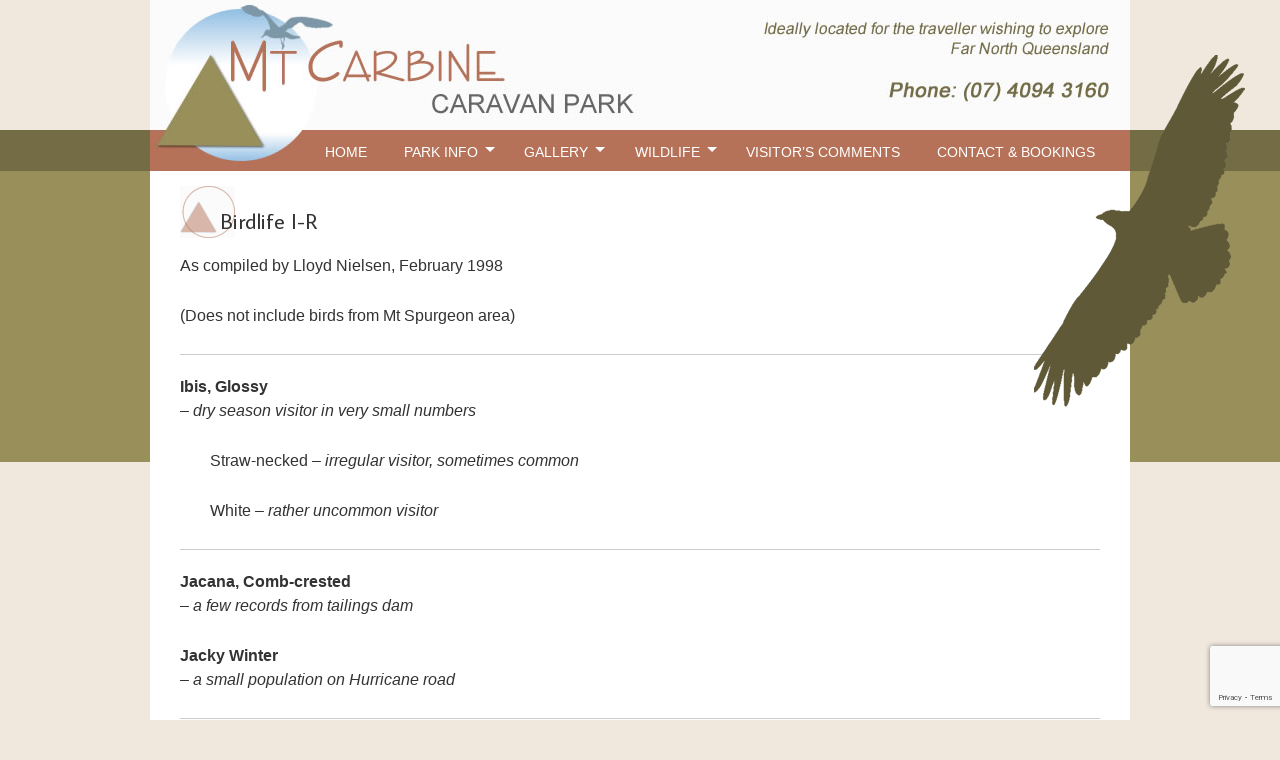

--- FILE ---
content_type: text/html; charset=UTF-8
request_url: https://mtcarbine.com/?page_id=28
body_size: 8049
content:
<!doctype html> <!--[if lt IE 7 ]><html class="ie ie6 ie-lt10 ie-lt9 ie-lt8 ie-lt7 no-js" lang="en-US"> <![endif]--> <!--[if IE 7 ]><html class="ie ie7 ie-lt10 ie-lt9 ie-lt8 no-js" lang="en-US"> <![endif]--> <!--[if IE 8 ]><html class="ie ie8 ie-lt10 ie-lt9 no-js" lang="en-US"> <![endif]--> <!--[if IE 9 ]><html class="ie ie9 ie-lt10 no-js" lang="en-US"> <![endif]--> <!--[if gt IE 9]><!--><html class="no-js" lang="en-US"><!--<![endif]--><head id="www-sitename-com" data-template-set="html5-reset-wordpress-theme"><meta charset="UTF-8"> <!--[if IE ]><meta http-equiv="X-UA-Compatible" content="IE=edge,chrome=1"> <![endif]--><link media="all" href="https://mtcarbine.com/cms/wp-content/cache/autoptimize/css/autoptimize_b9f69b23463ac4a03f3ce471edaf9cc6.css" rel="stylesheet" /><title>Birdlife I-R | Mt Carbine Caravan Park</title><meta name="title" content="Birdlife I-R | Mt Carbine Caravan Park"><meta name="description" content="Far North Queensland" /><meta name="Copyright" content="Copyright &copy; Mt Carbine Caravan Park 2026. All Rights Reserved."><meta name="viewport" content="width=device-width, initial-scale=1.0" /><link rel="profile" href="https://gmpg.org/xfn/11" /><link rel="pingback" href="https://mtcarbine.com/cms/xmlrpc.php" /><meta name='robots' content='max-image-preview:large' /><link rel='dns-prefetch' href='//www.google.com' /><link rel='dns-prefetch' href='//ajax.googleapis.com' /><link rel="alternate" type="application/rss+xml" title="Mt Carbine Caravan Park &raquo; Feed" href="https://mtcarbine.com/?feed=rss2" /><link rel="alternate" type="application/rss+xml" title="Mt Carbine Caravan Park &raquo; Comments Feed" href="https://mtcarbine.com/?feed=comments-rss2" /><link rel="alternate" type="application/rss+xml" title="Mt Carbine Caravan Park &raquo; Birdlife I-R Comments Feed" href="https://mtcarbine.com/?feed=rss2&#038;page_id=28" /><link rel="alternate" title="oEmbed (JSON)" type="application/json+oembed" href="https://mtcarbine.com/index.php?rest_route=%2Foembed%2F1.0%2Fembed&#038;url=https%3A%2F%2Fmtcarbine.com%2F%3Fpage_id%3D28" /><link rel="alternate" title="oEmbed (XML)" type="text/xml+oembed" href="https://mtcarbine.com/index.php?rest_route=%2Foembed%2F1.0%2Fembed&#038;url=https%3A%2F%2Fmtcarbine.com%2F%3Fpage_id%3D28&#038;format=xml" /> <script type="text/javascript" src="https://ajax.googleapis.com/ajax/libs/jquery/1.11.0/jquery.min.js?ver=6.9" id="jquery-js"></script> <link rel="https://api.w.org/" href="https://mtcarbine.com/index.php?rest_route=/" /><link rel="alternate" title="JSON" type="application/json" href="https://mtcarbine.com/index.php?rest_route=/wp/v2/pages/28" /><link rel="EditURI" type="application/rsd+xml" title="RSD" href="https://mtcarbine.com/cms/xmlrpc.php?rsd" /><meta name="generator" content="WordPress 6.9" /><link rel="canonical" href="https://mtcarbine.com/?page_id=28" /><link rel='shortlink' href='https://mtcarbine.com/?p=28' /><link href='https://fonts.googleapis.com/css?family=Noto+Sans|Average+Sans' rel='stylesheet' type='text/css'></head><body data-rsssl=1 class="wp-singular page-template-default page page-id-28 page-child parent-pageid-30 wp-embed-responsive wp-theme-RustyMangoTheme"><div id="wrapper"><div id="head"><div id="headmenu"><nav id="nav" role="navigation"><div id="cssmenu" class="menu-main-menu-container"><ul id="menu-main-menu" class="menu"><li id="menu-item-17" class="menu-item menu-item-type-post_type menu-item-object-page menu-item-home"><a href="https://mtcarbine.com/"><span>Home</span></a></li><li id="menu-item-21" class="menu-item menu-item-type-post_type menu-item-object-page menu-item-has-children has-sub"><a href="https://mtcarbine.com/?page_id=19"><span>Park Info</span></a><ul><li id="menu-item-251" class="menu-item menu-item-type-post_type menu-item-object-page"><a href="https://mtcarbine.com/?page_id=229"><span>Park Tariffs</span></a></li><li id="menu-item-62" class="menu-item menu-item-type-post_type menu-item-object-page"><a href="https://mtcarbine.com/?page_id=60"><span>History of MT Carbine</span></a></li></ul></li><li id="menu-item-15" class="menu-item menu-item-type-post_type menu-item-object-page menu-item-has-children has-sub"><a href="https://mtcarbine.com/?page_id=10"><span>Gallery</span></a><ul><li id="menu-item-274" class="menu-item menu-item-type-post_type menu-item-object-page"><a href="https://mtcarbine.com/?page_id=272"><span>Gallery Two</span></a></li></ul></li><li id="menu-item-32" class="menu-item menu-item-type-custom menu-item-object-custom current-menu-ancestor current-menu-parent menu-item-has-children has-sub"><a href="#"><span>Wildlife</span></a><ul><li id="menu-item-36" class="menu-item menu-item-type-post_type menu-item-object-page"><a href="https://mtcarbine.com/?page_id=8"><span>Birdlife A-D</span></a></li><li id="menu-item-35" class="menu-item menu-item-type-post_type menu-item-object-page"><a href="https://mtcarbine.com/?page_id=27"><span>Birdlife E-H</span></a></li><li id="menu-item-34" class="menu-item menu-item-type-post_type menu-item-object-page current-menu-item page_item page-item-28 current_page_item active"><a href="https://mtcarbine.com/?page_id=28"><span>Birdlife I-R</span></a></li><li id="menu-item-39" class="menu-item menu-item-type-post_type menu-item-object-page"><a href="https://mtcarbine.com/?page_id=37"><span>Birdlife R-Z</span></a></li><li id="menu-item-33" class="menu-item menu-item-type-post_type menu-item-object-page current-page-ancestor current-page-parent"><a href="https://mtcarbine.com/?page_id=30"><span>Other Wildlife</span></a></li></ul></li><li id="menu-item-18" class="menu-item menu-item-type-post_type menu-item-object-page"><a href="https://mtcarbine.com/?page_id=2"><span>Visitor&#8217;s Comments</span></a></li><li id="menu-item-14" class="menu-item menu-item-type-post_type menu-item-object-page"><a href="https://mtcarbine.com/?page_id=12"><span>Contact &#038; Bookings</span></a></li></ul></div></nav></div><div id="hawk"> <noscript><img src="../../../../template_images/hawk.png" width="211" height="352"  alt=""/></noscript><img class="lazyload" src='data:image/svg+xml,%3Csvg%20xmlns=%22http://www.w3.org/2000/svg%22%20viewBox=%220%200%20211%20352%22%3E%3C/svg%3E' data-src="../../../../template_images/hawk.png" width="211" height="352"  alt=""/></div></div><div id="mobile_head"><a href="tel:0740943160"><noscript><img src="../../../../template_images/mobile_header.png" alt="Mt Carbine"/></noscript><img class="lazyload" src='data:image/svg+xml,%3Csvg%20xmlns=%22http://www.w3.org/2000/svg%22%20viewBox=%220%200%20%20%22%3E%3C/svg%3E' data-src="../../../../template_images/mobile_header.png" alt="Mt Carbine"/></a></div><div id="main"><div id="content"><article class="post" id="post-28"><h1>Birdlife I-R</h1><div class="entry"><p>As compiled by Lloyd Nielsen, February 1998</p><p>(Does not include birds from Mt Spurgeon area)</p><hr /><p><strong>Ibis, Glossy</strong> <br /><em>&#8211; dry season visitor in very small numbers</em></p><p style="padding-left: 30px;">Straw-necked <em>&#8211; irregular visitor, sometimes common</em></p><p style="padding-left: 30px;">White <em>&#8211; rather uncommon visitor</em></p><hr /><p><strong>Jacana, Comb-crested</strong> <br /><em>&#8211; a few records from tailings dam</em></p><p><strong>Jacky Winter</strong> <br />&#8211;<em> a small population on Hurricane road</em></p><hr /><div id="attachment_161" style="width: 310px" class="wp-caption alignright"><a href="https://mtcarbine.com/cms/wp-content/uploads/2013/07/Sacred-Kingfisher-1.jpg" data-slb-active="1" data-slb-asset="1535649805" data-slb-internal="0" data-slb-group="28"><noscript><img fetchpriority="high" decoding="async" aria-describedby="caption-attachment-161" class="size-medium wp-image-161" alt="Sacred Kingfisher" src="https://mtcarbine.com/cms/wp-content/uploads/2013/07/Sacred-Kingfisher-1-300x225.jpg" width="300" height="225" srcset="https://mtcarbine.com/cms/wp-content/uploads/2013/07/Sacred-Kingfisher-1-300x225.jpg 300w, https://mtcarbine.com/cms/wp-content/uploads/2013/07/Sacred-Kingfisher-1-150x112.jpg 150w, https://mtcarbine.com/cms/wp-content/uploads/2013/07/Sacred-Kingfisher-1.jpg 640w" sizes="(max-width: 300px) 100vw, 300px" /></noscript><img fetchpriority="high" decoding="async" aria-describedby="caption-attachment-161" class="lazyload size-medium wp-image-161" alt="Sacred Kingfisher" src='data:image/svg+xml,%3Csvg%20xmlns=%22http://www.w3.org/2000/svg%22%20viewBox=%220%200%20300%20225%22%3E%3C/svg%3E' data-src="https://mtcarbine.com/cms/wp-content/uploads/2013/07/Sacred-Kingfisher-1-300x225.jpg" width="300" height="225" data-srcset="https://mtcarbine.com/cms/wp-content/uploads/2013/07/Sacred-Kingfisher-1-300x225.jpg 300w, https://mtcarbine.com/cms/wp-content/uploads/2013/07/Sacred-Kingfisher-1-150x112.jpg 150w, https://mtcarbine.com/cms/wp-content/uploads/2013/07/Sacred-Kingfisher-1.jpg 640w" data-sizes="(max-width: 300px) 100vw, 300px" /></a><p id="caption-attachment-161" class="wp-caption-text">Sacred Kingfisher</p></div><p><strong>Kestrel, Australian</strong></p><p><strong>Kingfisher, Azure</strong> <br /><em>&#8211; along running creeks and Mitchell River</em></p><p style="padding-left: 30px;">Red-backed <em>&#8211; a few turn up each winter on Mt Carbine/ Mt Molloy Road, on powerlines</em></p><p style="padding-left: 30px;">Sacred <em>&#8211; winter visitor</em></p><p style="padding-left: 30px;">Forest <em>&#8211; common</em></p><p><strong>Kite, Black</strong> <br /><em>&#8211; common</em></p><p style="padding-left: 30px;">Black-shouldered <em>&#8211; sometimes about Maryfarms</em></p><p style="padding-left: 30px;">Letter-winged <em>&#8211; two birds about Maryfarms 1995</em></p><p style="padding-left: 30px;">Square-tailed <em>&#8211; sometimes a pair winters about Maryfarms</em></p><p style="padding-left: 30px;">Whistling <em>&#8211; common, breeding about the dams</em></p><p><strong>Kookaburra, Blue-winged</strong> <br /><em>&#8211; common about the town and dams</em></p><p style="padding-left: 30px;">Laughing <em>&#8211; common</em></p><hr /><p><strong>Lapwing, Masked (Plover)</strong> <br /><em>&#8211; common</em></p><p><strong>Lorikeet, Little</strong> <br /><em>&#8211; has been recorded flying over</em></p><p style="padding-left: 30px;">Rainbow <em>&#8211; breeds in large numbers around Mt Carbine</em></p><p style="padding-left: 30px;">Scaly-breasted <em>&#8211; common</em></p><p style="padding-left: 30px;">Varied <em>&#8211; a flock on the Mitchell River, Hurricane Station, 1996</em></p><hr /><div id="attachment_116" style="width: 310px" class="wp-caption alignright"><a href="https://mtcarbine.com/cms/wp-content/uploads/2013/07/Australian-Magpie-1.jpg" data-slb-active="1" data-slb-asset="2053018681" data-slb-internal="0" data-slb-group="28"><noscript><img decoding="async" aria-describedby="caption-attachment-116" class="size-medium wp-image-116" alt="Australian Magpie" src="https://mtcarbine.com/cms/wp-content/uploads/2013/07/Australian-Magpie-1-300x225.jpg" width="300" height="225" srcset="https://mtcarbine.com/cms/wp-content/uploads/2013/07/Australian-Magpie-1-300x225.jpg 300w, https://mtcarbine.com/cms/wp-content/uploads/2013/07/Australian-Magpie-1-150x112.jpg 150w, https://mtcarbine.com/cms/wp-content/uploads/2013/07/Australian-Magpie-1.jpg 800w" sizes="(max-width: 300px) 100vw, 300px" /></noscript><img decoding="async" aria-describedby="caption-attachment-116" class="lazyload size-medium wp-image-116" alt="Australian Magpie" src='data:image/svg+xml,%3Csvg%20xmlns=%22http://www.w3.org/2000/svg%22%20viewBox=%220%200%20300%20225%22%3E%3C/svg%3E' data-src="https://mtcarbine.com/cms/wp-content/uploads/2013/07/Australian-Magpie-1-300x225.jpg" width="300" height="225" data-srcset="https://mtcarbine.com/cms/wp-content/uploads/2013/07/Australian-Magpie-1-300x225.jpg 300w, https://mtcarbine.com/cms/wp-content/uploads/2013/07/Australian-Magpie-1-150x112.jpg 150w, https://mtcarbine.com/cms/wp-content/uploads/2013/07/Australian-Magpie-1.jpg 800w" data-sizes="(max-width: 300px) 100vw, 300px" /></a><p id="caption-attachment-116" class="wp-caption-text">Australian Magpie</p></div><p><strong>Magpie, Australian</strong> <br /><em>&#8211; common</em></p><p><strong>Magpie-lark</strong> <br /><em>&#8211; common</em></p><p><strong>Mannikin, Chestnut-breasted</strong> <br /><em>&#8211; more so along the Mt Molloy road</em></p><p><strong>Martin, Fairy</strong> <br /><em>&#8211; mostly a winter visitor</em></p><p style="padding-left: 30px;">Tree <em>&#8211; mostly a winter visitor</em></p><p><strong>Mistletoebird</strong> <br /><em>&#8211; common</em></p><p><strong>Monarch, Black-faced</strong> <br /><em>&#8211; sometimes along denser creeks on migration</em></p><p><strong>Moorhen, Dusky</strong> <br /><em>&#8211; rare, sometimes about dams</em></p><p><strong>Mynah, Common</strong> <br /><em>&#8211; common about Mt Carbine town (introduced)</em></p><p><strong>Needletail, Spine-tailed</strong> <br /><em>&#8211; moderately common summer visitor</em></p><hr /><p><strong>Night Heron, Nankeen</strong> <br /><em>&#8211; uncommon visitor to dams</em></p><p><strong>Nightjar, Large-tailed</strong> <br /><em>&#8211; more so along Mt Molloy road</em></p><p style="padding-left: 30px;">Spotted <em>&#8211; small numbers about Mt Carbine in hilly country</em></p><hr /><div id="attachment_151" style="width: 310px" class="wp-caption alignright"><a href="https://mtcarbine.com/cms/wp-content/uploads/2013/07/Olive-backed-Oriole-1.jpg" data-slb-active="1" data-slb-asset="2031852094" data-slb-internal="0" data-slb-group="28"><noscript><img decoding="async" aria-describedby="caption-attachment-151" class="size-medium wp-image-151" alt="Olive-backed Oriole" src="https://mtcarbine.com/cms/wp-content/uploads/2013/07/Olive-backed-Oriole-1-300x225.jpg" width="300" height="225" srcset="https://mtcarbine.com/cms/wp-content/uploads/2013/07/Olive-backed-Oriole-1-300x225.jpg 300w, https://mtcarbine.com/cms/wp-content/uploads/2013/07/Olive-backed-Oriole-1-150x112.jpg 150w, https://mtcarbine.com/cms/wp-content/uploads/2013/07/Olive-backed-Oriole-1.jpg 640w" sizes="(max-width: 300px) 100vw, 300px" /></noscript><img decoding="async" aria-describedby="caption-attachment-151" class="lazyload size-medium wp-image-151" alt="Olive-backed Oriole" src='data:image/svg+xml,%3Csvg%20xmlns=%22http://www.w3.org/2000/svg%22%20viewBox=%220%200%20300%20225%22%3E%3C/svg%3E' data-src="https://mtcarbine.com/cms/wp-content/uploads/2013/07/Olive-backed-Oriole-1-300x225.jpg" width="300" height="225" data-srcset="https://mtcarbine.com/cms/wp-content/uploads/2013/07/Olive-backed-Oriole-1-300x225.jpg 300w, https://mtcarbine.com/cms/wp-content/uploads/2013/07/Olive-backed-Oriole-1-150x112.jpg 150w, https://mtcarbine.com/cms/wp-content/uploads/2013/07/Olive-backed-Oriole-1.jpg 640w" data-sizes="(max-width: 300px) 100vw, 300px" /></a><p id="caption-attachment-151" class="wp-caption-text">Olive-backed Oriole</p></div><p><strong>Oriole, Olive-backed</strong> <br /><em>&#8211; common</em></p><p><strong>Osprey</strong> <br /><em>&#8211; a bird over the tailings dam, 1994</em></p><p><strong>Owl, Barking</strong> <br /><em>&#8211; uncommon</em></p><p style="padding-left: 30px;">Barn &#8211;<em> uncommon</em></p><p style="padding-left: 30px;">Rufous<em> &#8211; pairs along Mitchell River</em></p><p><strong>Owlet Nightjar, Australian</strong> <br /><em>&#8211; moderately common</em></p><hr /><div id="attachment_135" style="width: 310px" class="wp-caption alignright"><a href="https://mtcarbine.com/cms/wp-content/uploads/2013/07/Crimson-Wing-Redwing-Parrot-1.jpg" data-slb-active="1" data-slb-asset="846152703" data-slb-internal="0" data-slb-group="28"><noscript><img loading="lazy" decoding="async" aria-describedby="caption-attachment-135" class="size-medium wp-image-135" alt="Redwing Parrot" src="https://mtcarbine.com/cms/wp-content/uploads/2013/07/Crimson-Wing-Redwing-Parrot-1-300x225.jpg" width="300" height="225" srcset="https://mtcarbine.com/cms/wp-content/uploads/2013/07/Crimson-Wing-Redwing-Parrot-1-300x225.jpg 300w, https://mtcarbine.com/cms/wp-content/uploads/2013/07/Crimson-Wing-Redwing-Parrot-1-150x112.jpg 150w, https://mtcarbine.com/cms/wp-content/uploads/2013/07/Crimson-Wing-Redwing-Parrot-1.jpg 640w" sizes="auto, (max-width: 300px) 100vw, 300px" /></noscript><img loading="lazy" decoding="async" aria-describedby="caption-attachment-135" class="lazyload size-medium wp-image-135" alt="Redwing Parrot" src='data:image/svg+xml,%3Csvg%20xmlns=%22http://www.w3.org/2000/svg%22%20viewBox=%220%200%20300%20225%22%3E%3C/svg%3E' data-src="https://mtcarbine.com/cms/wp-content/uploads/2013/07/Crimson-Wing-Redwing-Parrot-1-300x225.jpg" width="300" height="225" data-srcset="https://mtcarbine.com/cms/wp-content/uploads/2013/07/Crimson-Wing-Redwing-Parrot-1-300x225.jpg 300w, https://mtcarbine.com/cms/wp-content/uploads/2013/07/Crimson-Wing-Redwing-Parrot-1-150x112.jpg 150w, https://mtcarbine.com/cms/wp-content/uploads/2013/07/Crimson-Wing-Redwing-Parrot-1.jpg 640w" data-sizes="auto, (max-width: 300px) 100vw, 300px" /></a><p id="caption-attachment-135" class="wp-caption-text">Redwing Parrot</p></div><p><strong>Pardalote, Red-browed</strong> <br /><em>&#8211; rare, sometimes along Hurricane road</em></p><p style="padding-left: 30px;">Spotted <em>&#8211; more so in denser woodland towards ranges in winter</em></p><p style="padding-left: 30px;">Striated &#8211;<em> very common</em></p><p><strong>Parrot, Red-winged</strong> <br /><em>&#8211; irregular but common</em></p><p><strong>Pelican, Australian</strong> <br /><em>&#8211; sometimes on the dams</em></p><p><strong>Pigeon, Crested</strong> <br /><em>&#8211; small numbers about the town area, more common towards Hurricane Station</em></p><p style="padding-left: 30px;">Squatter<em> &#8211; common</em></p><p><strong>Pipit, Richard&#8217;s</strong> <br /><em>&#8211; moderately common, more so about Maryfarms</em></p><p><strong>Pratincole, Australian</strong> <br /><em>&#8211; a couple of records from Mt Carbine</em></p><p><strong>Pygmy-goose, Cotton</strong> <br /><em>&#8211; rare, a few records from the dams</em></p><p style="padding-left: 30px;">Green <em>&#8211; rare, a few records from the dams</em></p><hr /><p><strong>Quail</strong> <br /><em>&#8211; Brown</em></p><hr /><p><strong>Reed-Warbler, Australian</strong> <br /><em>&#8211; sometimes moderately common in bull-rushes about the dams</em></p></div></article></div><div style="clear:both;"></div><div style="clear:both;"></div></div></div><div id="main_foot"><div id="foot"><div id="foot_left">Site Design &copy; 2026 - <a href="https://www.tropicalcoastwebdesign.com.au">Tropical Coast Web Design</a></div><div id="foot_right"><div align="right">Site Administration: <a href="https://mtcarbine.com/cms/wp-login.php">Log in</a> &nbsp;&nbsp;&nbsp;&nbsp;</div></div></div><div id="shiftnav-toggle-main" class="shiftnav-toggle-main-align-left shiftnav-toggle-style-full_bar shiftnav-togglebar-gap-auto shiftnav-toggle-edge-left shiftnav-toggle-icon-x shiftnav-toggle-main-align-left shiftnav-toggle-style-full_bar shiftnav-togglebar-gap-auto shiftnav-toggle-edge-left shiftnav-toggle-icon-x" data-shiftnav-target="shiftnav-main"><div id="shiftnav-toggle-main-button" class="shiftnav-toggle shiftnav-toggle-shiftnav-main shiftnav-toggle-burger" data-shiftnav-target="shiftnav-main"><i class="fa fa-bars"></i></div><div class="shiftnav-main-toggle-content shiftnav-toggle-main-block">MENU</div></div><div class="shiftnav shiftnav-nojs shiftnav-shiftnav-main shiftnav-left-edge shiftnav-skin-custom shiftnav-transition-standard" id="shiftnav-main" data-shiftnav-id="shiftnav-main"><div class="shiftnav-inner"><h3 class="shiftnav-menu-title shiftnav-site-title"><a href="https://mtcarbine.com">Mt Carbine Caravan Park</a></h3><nav class="shiftnav-nav"><ul id="menu-main-menu-1" class="shiftnav-menu shiftnav-targets-default shiftnav-targets-text-default shiftnav-targets-icon-default"><li class="menu-item menu-item-type-post_type menu-item-object-page menu-item-home menu-item-17 shiftnav-depth-0"><a class="shiftnav-target"  href="https://mtcarbine.com/">Home</a></li><li class="menu-item menu-item-type-post_type menu-item-object-page menu-item-has-children menu-item-21 shiftnav-sub-always shiftnav-depth-0"><a class="shiftnav-target"  href="https://mtcarbine.com/?page_id=19">Park Info</a><ul class="sub-menu sub-menu-1"><li class="menu-item menu-item-type-post_type menu-item-object-page menu-item-251 shiftnav-depth-1"><a class="shiftnav-target"  href="https://mtcarbine.com/?page_id=229">Park Tariffs</a></li><li class="menu-item menu-item-type-post_type menu-item-object-page menu-item-62 shiftnav-depth-1"><a class="shiftnav-target"  href="https://mtcarbine.com/?page_id=60">History of MT Carbine</a></li><li class="shiftnav-retract"><a class="shiftnav-target"><i class="fa fa-chevron-left"></i> Back</a></li></ul></li><li class="menu-item menu-item-type-post_type menu-item-object-page menu-item-has-children menu-item-15 shiftnav-sub-always shiftnav-depth-0"><a class="shiftnav-target"  href="https://mtcarbine.com/?page_id=10">Gallery</a><ul class="sub-menu sub-menu-1"><li class="menu-item menu-item-type-post_type menu-item-object-page menu-item-274 shiftnav-depth-1"><a class="shiftnav-target"  href="https://mtcarbine.com/?page_id=272">Gallery Two</a></li><li class="shiftnav-retract"><a class="shiftnav-target"><i class="fa fa-chevron-left"></i> Back</a></li></ul></li><li class="menu-item menu-item-type-custom menu-item-object-custom current-menu-ancestor current-menu-parent menu-item-has-children menu-item-32 shiftnav-sub-always shiftnav-depth-0"><a class="shiftnav-target"  href="#">Wildlife</a><ul class="sub-menu sub-menu-1"><li class="menu-item menu-item-type-post_type menu-item-object-page menu-item-36 shiftnav-depth-1"><a class="shiftnav-target"  href="https://mtcarbine.com/?page_id=8">Birdlife A-D</a></li><li class="menu-item menu-item-type-post_type menu-item-object-page menu-item-35 shiftnav-depth-1"><a class="shiftnav-target"  href="https://mtcarbine.com/?page_id=27">Birdlife E-H</a></li><li class="menu-item menu-item-type-post_type menu-item-object-page current-menu-item page_item page-item-28 current_page_item menu-item-34 shiftnav-depth-1"><a class="shiftnav-target"  href="https://mtcarbine.com/?page_id=28">Birdlife I-R</a></li><li class="menu-item menu-item-type-post_type menu-item-object-page menu-item-39 shiftnav-depth-1"><a class="shiftnav-target"  href="https://mtcarbine.com/?page_id=37">Birdlife R-Z</a></li><li class="menu-item menu-item-type-post_type menu-item-object-page current-page-ancestor current-page-parent menu-item-33 shiftnav-depth-1"><a class="shiftnav-target"  href="https://mtcarbine.com/?page_id=30">Other Wildlife</a></li><li class="shiftnav-retract"><a class="shiftnav-target"><i class="fa fa-chevron-left"></i> Back</a></li></ul></li><li class="menu-item menu-item-type-post_type menu-item-object-page menu-item-18 shiftnav-depth-0"><a class="shiftnav-target"  href="https://mtcarbine.com/?page_id=2">Visitor&#8217;s Comments</a></li><li class="menu-item menu-item-type-post_type menu-item-object-page menu-item-14 shiftnav-depth-0"><a class="shiftnav-target"  href="https://mtcarbine.com/?page_id=12">Contact &#038; Bookings</a></li></ul></nav></div></div> <noscript><style>.lazyload{display:none;}</style></noscript><script data-noptimize="1">window.lazySizesConfig=window.lazySizesConfig||{};window.lazySizesConfig.loadMode=1;</script><script async data-noptimize="1" src='https://mtcarbine.com/cms/wp-content/plugins/autoptimize/classes/external/js/lazysizes.min.js?ao_version=2.6.1'></script><script type="text/javascript" id="contact-form-7-js-extra">var wpcf7 = {"apiSettings":{"root":"https://mtcarbine.com/index.php?rest_route=/contact-form-7/v1","namespace":"contact-form-7/v1"}};
//# sourceURL=contact-form-7-js-extra</script> <script type="text/javascript" src="https://www.google.com/recaptcha/api.js?render=6Lcv3dYUAAAAAJSq2g1ElaiPWing0CKP9LDXQYqd&amp;ver=3.0" id="google-recaptcha-js"></script> <script type="text/javascript" id="shiftnav-js-extra">var shiftnav_data = {"shift_body":"off","shift_body_wrapper":"","lock_body":"on","lock_body_x":"off","open_current":"off","collapse_accordions":"off","scroll_panel":"on","breakpoint":"","v":"1.6.3","touch_off_close":"on","scroll_offset":"100","disable_transforms":"off"};
//# sourceURL=shiftnav-js-extra</script> <script id="wp-emoji-settings" type="application/json">{"baseUrl":"https://s.w.org/images/core/emoji/17.0.2/72x72/","ext":".png","svgUrl":"https://s.w.org/images/core/emoji/17.0.2/svg/","svgExt":".svg","source":{"concatemoji":"https://mtcarbine.com/cms/wp-includes/js/wp-emoji-release.min.js?ver=6.9"}}</script> <script type="module">/*! This file is auto-generated */
const a=JSON.parse(document.getElementById("wp-emoji-settings").textContent),o=(window._wpemojiSettings=a,"wpEmojiSettingsSupports"),s=["flag","emoji"];function i(e){try{var t={supportTests:e,timestamp:(new Date).valueOf()};sessionStorage.setItem(o,JSON.stringify(t))}catch(e){}}function c(e,t,n){e.clearRect(0,0,e.canvas.width,e.canvas.height),e.fillText(t,0,0);t=new Uint32Array(e.getImageData(0,0,e.canvas.width,e.canvas.height).data);e.clearRect(0,0,e.canvas.width,e.canvas.height),e.fillText(n,0,0);const a=new Uint32Array(e.getImageData(0,0,e.canvas.width,e.canvas.height).data);return t.every((e,t)=>e===a[t])}function p(e,t){e.clearRect(0,0,e.canvas.width,e.canvas.height),e.fillText(t,0,0);var n=e.getImageData(16,16,1,1);for(let e=0;e<n.data.length;e++)if(0!==n.data[e])return!1;return!0}function u(e,t,n,a){switch(t){case"flag":return n(e,"\ud83c\udff3\ufe0f\u200d\u26a7\ufe0f","\ud83c\udff3\ufe0f\u200b\u26a7\ufe0f")?!1:!n(e,"\ud83c\udde8\ud83c\uddf6","\ud83c\udde8\u200b\ud83c\uddf6")&&!n(e,"\ud83c\udff4\udb40\udc67\udb40\udc62\udb40\udc65\udb40\udc6e\udb40\udc67\udb40\udc7f","\ud83c\udff4\u200b\udb40\udc67\u200b\udb40\udc62\u200b\udb40\udc65\u200b\udb40\udc6e\u200b\udb40\udc67\u200b\udb40\udc7f");case"emoji":return!a(e,"\ud83e\u1fac8")}return!1}function f(e,t,n,a){let r;const o=(r="undefined"!=typeof WorkerGlobalScope&&self instanceof WorkerGlobalScope?new OffscreenCanvas(300,150):document.createElement("canvas")).getContext("2d",{willReadFrequently:!0}),s=(o.textBaseline="top",o.font="600 32px Arial",{});return e.forEach(e=>{s[e]=t(o,e,n,a)}),s}function r(e){var t=document.createElement("script");t.src=e,t.defer=!0,document.head.appendChild(t)}a.supports={everything:!0,everythingExceptFlag:!0},new Promise(t=>{let n=function(){try{var e=JSON.parse(sessionStorage.getItem(o));if("object"==typeof e&&"number"==typeof e.timestamp&&(new Date).valueOf()<e.timestamp+604800&&"object"==typeof e.supportTests)return e.supportTests}catch(e){}return null}();if(!n){if("undefined"!=typeof Worker&&"undefined"!=typeof OffscreenCanvas&&"undefined"!=typeof URL&&URL.createObjectURL&&"undefined"!=typeof Blob)try{var e="postMessage("+f.toString()+"("+[JSON.stringify(s),u.toString(),c.toString(),p.toString()].join(",")+"));",a=new Blob([e],{type:"text/javascript"});const r=new Worker(URL.createObjectURL(a),{name:"wpTestEmojiSupports"});return void(r.onmessage=e=>{i(n=e.data),r.terminate(),t(n)})}catch(e){}i(n=f(s,u,c,p))}t(n)}).then(e=>{for(const n in e)a.supports[n]=e[n],a.supports.everything=a.supports.everything&&a.supports[n],"flag"!==n&&(a.supports.everythingExceptFlag=a.supports.everythingExceptFlag&&a.supports[n]);var t;a.supports.everythingExceptFlag=a.supports.everythingExceptFlag&&!a.supports.flag,a.supports.everything||((t=a.source||{}).concatemoji?r(t.concatemoji):t.wpemoji&&t.twemoji&&(r(t.twemoji),r(t.wpemoji)))});
//# sourceURL=https://mtcarbine.com/cms/wp-includes/js/wp-emoji-loader.min.js</script> <script type="text/javascript" id="slb_footer">if ( !!window.jQuery ) {(function($){$(document).ready(function(){if ( !!window.SLB && SLB.has_child('View.init') ) { SLB.View.init({"ui_autofit":true,"ui_animate":true,"slideshow_autostart":true,"slideshow_duration":"6","group_loop":true,"ui_overlay_opacity":"0.8","ui_title_default":false,"theme_default":"slb_default","ui_labels":{"loading":"Loading","close":"Close","nav_next":"Next","nav_prev":"Previous","slideshow_start":"Start slideshow","slideshow_stop":"Stop slideshow","group_status":"Item %current% of %total%"}}); }
if ( !!window.SLB && SLB.has_child('View.assets') ) { {$.extend(SLB.View.assets, {"1535649805":{"id":null,"type":"image","internal":true,"source":"https:\/\/mtcarbine.com\/cms\/wp-content\/uploads\/2013\/07\/Sacred-Kingfisher-1.jpg"},"2053018681":{"id":null,"type":"image","internal":true,"source":"https:\/\/mtcarbine.com\/cms\/wp-content\/uploads\/2013\/07\/Australian-Magpie-1.jpg"},"2031852094":{"id":null,"type":"image","internal":true,"source":"https:\/\/mtcarbine.com\/cms\/wp-content\/uploads\/2013\/07\/Olive-backed-Oriole-1.jpg"},"846152703":{"id":null,"type":"image","internal":true,"source":"https:\/\/mtcarbine.com\/cms\/wp-content\/uploads\/2013\/07\/Crimson-Wing-Redwing-Parrot-1.jpg"}});} }
/* THM */
if ( !!window.SLB && SLB.has_child('View.extend_theme') ) { SLB.View.extend_theme('slb_baseline',{"name":"Baseline","parent":"","styles":[{"handle":"base","uri":"https:\/\/mtcarbine.com\/cms\/wp-content\/plugins\/simple-lightbox\/themes\/baseline\/css\/style.css","deps":[]}],"layout_raw":"<div class=\"slb_container\"><div class=\"slb_content\">{{item.content}}<div class=\"slb_nav\"><span class=\"slb_prev\">{{ui.nav_prev}}<\/span><span class=\"slb_next\">{{ui.nav_next}}<\/span><\/div><div class=\"slb_controls\"><span class=\"slb_close\">{{ui.close}}<\/span><span class=\"slb_slideshow\">{{ui.slideshow_control}}<\/span><\/div><div class=\"slb_loading\">{{ui.loading}}<\/div><\/div><div class=\"slb_details\"><div class=\"inner\"><div class=\"slb_data\"><div class=\"slb_data_content\"><span class=\"slb_data_title\">{{item.title}}<\/span><span class=\"slb_group_status\">{{ui.group_status}}<\/span><div class=\"slb_data_desc\">{{item.description}}<\/div><\/div><\/div><div class=\"slb_nav\"><span class=\"slb_prev\">{{ui.nav_prev}}<\/span><span class=\"slb_next\">{{ui.nav_next}}<\/span><\/div><\/div><\/div><\/div>"}); }if ( !!window.SLB && SLB.has_child('View.extend_theme') ) { SLB.View.extend_theme('slb_default',{"name":"Default (Light)","parent":"slb_baseline","styles":[{"handle":"base","uri":"https:\/\/mtcarbine.com\/cms\/wp-content\/plugins\/simple-lightbox\/themes\/default\/css\/style.css","deps":[]}]}); }})})(jQuery);}</script> <script type="text/javascript" id="slb_context">if ( !!window.jQuery ) {(function($){$(document).ready(function(){if ( !!window.SLB ) { {$.extend(SLB, {"context":["public","user_guest"]});} }})})(jQuery);}</script> <script type="text/javascript">( function( grecaptcha, sitekey, actions ) {

	var wpcf7recaptcha = {

		execute: function( action ) {
			grecaptcha.execute(
				sitekey,
				{ action: action }
			).then( function( token ) {
				var forms = document.getElementsByTagName( 'form' );

				for ( var i = 0; i < forms.length; i++ ) {
					var fields = forms[ i ].getElementsByTagName( 'input' );

					for ( var j = 0; j < fields.length; j++ ) {
						var field = fields[ j ];

						if ( 'g-recaptcha-response' === field.getAttribute( 'name' ) ) {
							field.setAttribute( 'value', token );
							break;
						}
					}
				}
			} );
		},

		executeOnHomepage: function() {
			wpcf7recaptcha.execute( actions[ 'homepage' ] );
		},

		executeOnContactform: function() {
			wpcf7recaptcha.execute( actions[ 'contactform' ] );
		},

	};

	grecaptcha.ready(
		wpcf7recaptcha.executeOnHomepage
	);

	document.addEventListener( 'change',
		wpcf7recaptcha.executeOnContactform, false
	);

	document.addEventListener( 'wpcf7submit',
		wpcf7recaptcha.executeOnHomepage, false
	);

} )(
	grecaptcha,
	'6Lcv3dYUAAAAAJSq2g1ElaiPWing0CKP9LDXQYqd',
	{"homepage":"homepage","contactform":"contactform"}
);</script>    <script defer src="https://mtcarbine.com/cms/wp-content/cache/autoptimize/js/autoptimize_5437c9d846d137c25b2590668972598f.js"></script></body></html>

--- FILE ---
content_type: text/html; charset=utf-8
request_url: https://www.google.com/recaptcha/api2/anchor?ar=1&k=6Lcv3dYUAAAAAJSq2g1ElaiPWing0CKP9LDXQYqd&co=aHR0cHM6Ly9tdGNhcmJpbmUuY29tOjQ0Mw..&hl=en&v=N67nZn4AqZkNcbeMu4prBgzg&size=invisible&anchor-ms=20000&execute-ms=30000&cb=hh4ikzb3cilq
body_size: 48677
content:
<!DOCTYPE HTML><html dir="ltr" lang="en"><head><meta http-equiv="Content-Type" content="text/html; charset=UTF-8">
<meta http-equiv="X-UA-Compatible" content="IE=edge">
<title>reCAPTCHA</title>
<style type="text/css">
/* cyrillic-ext */
@font-face {
  font-family: 'Roboto';
  font-style: normal;
  font-weight: 400;
  font-stretch: 100%;
  src: url(//fonts.gstatic.com/s/roboto/v48/KFO7CnqEu92Fr1ME7kSn66aGLdTylUAMa3GUBHMdazTgWw.woff2) format('woff2');
  unicode-range: U+0460-052F, U+1C80-1C8A, U+20B4, U+2DE0-2DFF, U+A640-A69F, U+FE2E-FE2F;
}
/* cyrillic */
@font-face {
  font-family: 'Roboto';
  font-style: normal;
  font-weight: 400;
  font-stretch: 100%;
  src: url(//fonts.gstatic.com/s/roboto/v48/KFO7CnqEu92Fr1ME7kSn66aGLdTylUAMa3iUBHMdazTgWw.woff2) format('woff2');
  unicode-range: U+0301, U+0400-045F, U+0490-0491, U+04B0-04B1, U+2116;
}
/* greek-ext */
@font-face {
  font-family: 'Roboto';
  font-style: normal;
  font-weight: 400;
  font-stretch: 100%;
  src: url(//fonts.gstatic.com/s/roboto/v48/KFO7CnqEu92Fr1ME7kSn66aGLdTylUAMa3CUBHMdazTgWw.woff2) format('woff2');
  unicode-range: U+1F00-1FFF;
}
/* greek */
@font-face {
  font-family: 'Roboto';
  font-style: normal;
  font-weight: 400;
  font-stretch: 100%;
  src: url(//fonts.gstatic.com/s/roboto/v48/KFO7CnqEu92Fr1ME7kSn66aGLdTylUAMa3-UBHMdazTgWw.woff2) format('woff2');
  unicode-range: U+0370-0377, U+037A-037F, U+0384-038A, U+038C, U+038E-03A1, U+03A3-03FF;
}
/* math */
@font-face {
  font-family: 'Roboto';
  font-style: normal;
  font-weight: 400;
  font-stretch: 100%;
  src: url(//fonts.gstatic.com/s/roboto/v48/KFO7CnqEu92Fr1ME7kSn66aGLdTylUAMawCUBHMdazTgWw.woff2) format('woff2');
  unicode-range: U+0302-0303, U+0305, U+0307-0308, U+0310, U+0312, U+0315, U+031A, U+0326-0327, U+032C, U+032F-0330, U+0332-0333, U+0338, U+033A, U+0346, U+034D, U+0391-03A1, U+03A3-03A9, U+03B1-03C9, U+03D1, U+03D5-03D6, U+03F0-03F1, U+03F4-03F5, U+2016-2017, U+2034-2038, U+203C, U+2040, U+2043, U+2047, U+2050, U+2057, U+205F, U+2070-2071, U+2074-208E, U+2090-209C, U+20D0-20DC, U+20E1, U+20E5-20EF, U+2100-2112, U+2114-2115, U+2117-2121, U+2123-214F, U+2190, U+2192, U+2194-21AE, U+21B0-21E5, U+21F1-21F2, U+21F4-2211, U+2213-2214, U+2216-22FF, U+2308-230B, U+2310, U+2319, U+231C-2321, U+2336-237A, U+237C, U+2395, U+239B-23B7, U+23D0, U+23DC-23E1, U+2474-2475, U+25AF, U+25B3, U+25B7, U+25BD, U+25C1, U+25CA, U+25CC, U+25FB, U+266D-266F, U+27C0-27FF, U+2900-2AFF, U+2B0E-2B11, U+2B30-2B4C, U+2BFE, U+3030, U+FF5B, U+FF5D, U+1D400-1D7FF, U+1EE00-1EEFF;
}
/* symbols */
@font-face {
  font-family: 'Roboto';
  font-style: normal;
  font-weight: 400;
  font-stretch: 100%;
  src: url(//fonts.gstatic.com/s/roboto/v48/KFO7CnqEu92Fr1ME7kSn66aGLdTylUAMaxKUBHMdazTgWw.woff2) format('woff2');
  unicode-range: U+0001-000C, U+000E-001F, U+007F-009F, U+20DD-20E0, U+20E2-20E4, U+2150-218F, U+2190, U+2192, U+2194-2199, U+21AF, U+21E6-21F0, U+21F3, U+2218-2219, U+2299, U+22C4-22C6, U+2300-243F, U+2440-244A, U+2460-24FF, U+25A0-27BF, U+2800-28FF, U+2921-2922, U+2981, U+29BF, U+29EB, U+2B00-2BFF, U+4DC0-4DFF, U+FFF9-FFFB, U+10140-1018E, U+10190-1019C, U+101A0, U+101D0-101FD, U+102E0-102FB, U+10E60-10E7E, U+1D2C0-1D2D3, U+1D2E0-1D37F, U+1F000-1F0FF, U+1F100-1F1AD, U+1F1E6-1F1FF, U+1F30D-1F30F, U+1F315, U+1F31C, U+1F31E, U+1F320-1F32C, U+1F336, U+1F378, U+1F37D, U+1F382, U+1F393-1F39F, U+1F3A7-1F3A8, U+1F3AC-1F3AF, U+1F3C2, U+1F3C4-1F3C6, U+1F3CA-1F3CE, U+1F3D4-1F3E0, U+1F3ED, U+1F3F1-1F3F3, U+1F3F5-1F3F7, U+1F408, U+1F415, U+1F41F, U+1F426, U+1F43F, U+1F441-1F442, U+1F444, U+1F446-1F449, U+1F44C-1F44E, U+1F453, U+1F46A, U+1F47D, U+1F4A3, U+1F4B0, U+1F4B3, U+1F4B9, U+1F4BB, U+1F4BF, U+1F4C8-1F4CB, U+1F4D6, U+1F4DA, U+1F4DF, U+1F4E3-1F4E6, U+1F4EA-1F4ED, U+1F4F7, U+1F4F9-1F4FB, U+1F4FD-1F4FE, U+1F503, U+1F507-1F50B, U+1F50D, U+1F512-1F513, U+1F53E-1F54A, U+1F54F-1F5FA, U+1F610, U+1F650-1F67F, U+1F687, U+1F68D, U+1F691, U+1F694, U+1F698, U+1F6AD, U+1F6B2, U+1F6B9-1F6BA, U+1F6BC, U+1F6C6-1F6CF, U+1F6D3-1F6D7, U+1F6E0-1F6EA, U+1F6F0-1F6F3, U+1F6F7-1F6FC, U+1F700-1F7FF, U+1F800-1F80B, U+1F810-1F847, U+1F850-1F859, U+1F860-1F887, U+1F890-1F8AD, U+1F8B0-1F8BB, U+1F8C0-1F8C1, U+1F900-1F90B, U+1F93B, U+1F946, U+1F984, U+1F996, U+1F9E9, U+1FA00-1FA6F, U+1FA70-1FA7C, U+1FA80-1FA89, U+1FA8F-1FAC6, U+1FACE-1FADC, U+1FADF-1FAE9, U+1FAF0-1FAF8, U+1FB00-1FBFF;
}
/* vietnamese */
@font-face {
  font-family: 'Roboto';
  font-style: normal;
  font-weight: 400;
  font-stretch: 100%;
  src: url(//fonts.gstatic.com/s/roboto/v48/KFO7CnqEu92Fr1ME7kSn66aGLdTylUAMa3OUBHMdazTgWw.woff2) format('woff2');
  unicode-range: U+0102-0103, U+0110-0111, U+0128-0129, U+0168-0169, U+01A0-01A1, U+01AF-01B0, U+0300-0301, U+0303-0304, U+0308-0309, U+0323, U+0329, U+1EA0-1EF9, U+20AB;
}
/* latin-ext */
@font-face {
  font-family: 'Roboto';
  font-style: normal;
  font-weight: 400;
  font-stretch: 100%;
  src: url(//fonts.gstatic.com/s/roboto/v48/KFO7CnqEu92Fr1ME7kSn66aGLdTylUAMa3KUBHMdazTgWw.woff2) format('woff2');
  unicode-range: U+0100-02BA, U+02BD-02C5, U+02C7-02CC, U+02CE-02D7, U+02DD-02FF, U+0304, U+0308, U+0329, U+1D00-1DBF, U+1E00-1E9F, U+1EF2-1EFF, U+2020, U+20A0-20AB, U+20AD-20C0, U+2113, U+2C60-2C7F, U+A720-A7FF;
}
/* latin */
@font-face {
  font-family: 'Roboto';
  font-style: normal;
  font-weight: 400;
  font-stretch: 100%;
  src: url(//fonts.gstatic.com/s/roboto/v48/KFO7CnqEu92Fr1ME7kSn66aGLdTylUAMa3yUBHMdazQ.woff2) format('woff2');
  unicode-range: U+0000-00FF, U+0131, U+0152-0153, U+02BB-02BC, U+02C6, U+02DA, U+02DC, U+0304, U+0308, U+0329, U+2000-206F, U+20AC, U+2122, U+2191, U+2193, U+2212, U+2215, U+FEFF, U+FFFD;
}
/* cyrillic-ext */
@font-face {
  font-family: 'Roboto';
  font-style: normal;
  font-weight: 500;
  font-stretch: 100%;
  src: url(//fonts.gstatic.com/s/roboto/v48/KFO7CnqEu92Fr1ME7kSn66aGLdTylUAMa3GUBHMdazTgWw.woff2) format('woff2');
  unicode-range: U+0460-052F, U+1C80-1C8A, U+20B4, U+2DE0-2DFF, U+A640-A69F, U+FE2E-FE2F;
}
/* cyrillic */
@font-face {
  font-family: 'Roboto';
  font-style: normal;
  font-weight: 500;
  font-stretch: 100%;
  src: url(//fonts.gstatic.com/s/roboto/v48/KFO7CnqEu92Fr1ME7kSn66aGLdTylUAMa3iUBHMdazTgWw.woff2) format('woff2');
  unicode-range: U+0301, U+0400-045F, U+0490-0491, U+04B0-04B1, U+2116;
}
/* greek-ext */
@font-face {
  font-family: 'Roboto';
  font-style: normal;
  font-weight: 500;
  font-stretch: 100%;
  src: url(//fonts.gstatic.com/s/roboto/v48/KFO7CnqEu92Fr1ME7kSn66aGLdTylUAMa3CUBHMdazTgWw.woff2) format('woff2');
  unicode-range: U+1F00-1FFF;
}
/* greek */
@font-face {
  font-family: 'Roboto';
  font-style: normal;
  font-weight: 500;
  font-stretch: 100%;
  src: url(//fonts.gstatic.com/s/roboto/v48/KFO7CnqEu92Fr1ME7kSn66aGLdTylUAMa3-UBHMdazTgWw.woff2) format('woff2');
  unicode-range: U+0370-0377, U+037A-037F, U+0384-038A, U+038C, U+038E-03A1, U+03A3-03FF;
}
/* math */
@font-face {
  font-family: 'Roboto';
  font-style: normal;
  font-weight: 500;
  font-stretch: 100%;
  src: url(//fonts.gstatic.com/s/roboto/v48/KFO7CnqEu92Fr1ME7kSn66aGLdTylUAMawCUBHMdazTgWw.woff2) format('woff2');
  unicode-range: U+0302-0303, U+0305, U+0307-0308, U+0310, U+0312, U+0315, U+031A, U+0326-0327, U+032C, U+032F-0330, U+0332-0333, U+0338, U+033A, U+0346, U+034D, U+0391-03A1, U+03A3-03A9, U+03B1-03C9, U+03D1, U+03D5-03D6, U+03F0-03F1, U+03F4-03F5, U+2016-2017, U+2034-2038, U+203C, U+2040, U+2043, U+2047, U+2050, U+2057, U+205F, U+2070-2071, U+2074-208E, U+2090-209C, U+20D0-20DC, U+20E1, U+20E5-20EF, U+2100-2112, U+2114-2115, U+2117-2121, U+2123-214F, U+2190, U+2192, U+2194-21AE, U+21B0-21E5, U+21F1-21F2, U+21F4-2211, U+2213-2214, U+2216-22FF, U+2308-230B, U+2310, U+2319, U+231C-2321, U+2336-237A, U+237C, U+2395, U+239B-23B7, U+23D0, U+23DC-23E1, U+2474-2475, U+25AF, U+25B3, U+25B7, U+25BD, U+25C1, U+25CA, U+25CC, U+25FB, U+266D-266F, U+27C0-27FF, U+2900-2AFF, U+2B0E-2B11, U+2B30-2B4C, U+2BFE, U+3030, U+FF5B, U+FF5D, U+1D400-1D7FF, U+1EE00-1EEFF;
}
/* symbols */
@font-face {
  font-family: 'Roboto';
  font-style: normal;
  font-weight: 500;
  font-stretch: 100%;
  src: url(//fonts.gstatic.com/s/roboto/v48/KFO7CnqEu92Fr1ME7kSn66aGLdTylUAMaxKUBHMdazTgWw.woff2) format('woff2');
  unicode-range: U+0001-000C, U+000E-001F, U+007F-009F, U+20DD-20E0, U+20E2-20E4, U+2150-218F, U+2190, U+2192, U+2194-2199, U+21AF, U+21E6-21F0, U+21F3, U+2218-2219, U+2299, U+22C4-22C6, U+2300-243F, U+2440-244A, U+2460-24FF, U+25A0-27BF, U+2800-28FF, U+2921-2922, U+2981, U+29BF, U+29EB, U+2B00-2BFF, U+4DC0-4DFF, U+FFF9-FFFB, U+10140-1018E, U+10190-1019C, U+101A0, U+101D0-101FD, U+102E0-102FB, U+10E60-10E7E, U+1D2C0-1D2D3, U+1D2E0-1D37F, U+1F000-1F0FF, U+1F100-1F1AD, U+1F1E6-1F1FF, U+1F30D-1F30F, U+1F315, U+1F31C, U+1F31E, U+1F320-1F32C, U+1F336, U+1F378, U+1F37D, U+1F382, U+1F393-1F39F, U+1F3A7-1F3A8, U+1F3AC-1F3AF, U+1F3C2, U+1F3C4-1F3C6, U+1F3CA-1F3CE, U+1F3D4-1F3E0, U+1F3ED, U+1F3F1-1F3F3, U+1F3F5-1F3F7, U+1F408, U+1F415, U+1F41F, U+1F426, U+1F43F, U+1F441-1F442, U+1F444, U+1F446-1F449, U+1F44C-1F44E, U+1F453, U+1F46A, U+1F47D, U+1F4A3, U+1F4B0, U+1F4B3, U+1F4B9, U+1F4BB, U+1F4BF, U+1F4C8-1F4CB, U+1F4D6, U+1F4DA, U+1F4DF, U+1F4E3-1F4E6, U+1F4EA-1F4ED, U+1F4F7, U+1F4F9-1F4FB, U+1F4FD-1F4FE, U+1F503, U+1F507-1F50B, U+1F50D, U+1F512-1F513, U+1F53E-1F54A, U+1F54F-1F5FA, U+1F610, U+1F650-1F67F, U+1F687, U+1F68D, U+1F691, U+1F694, U+1F698, U+1F6AD, U+1F6B2, U+1F6B9-1F6BA, U+1F6BC, U+1F6C6-1F6CF, U+1F6D3-1F6D7, U+1F6E0-1F6EA, U+1F6F0-1F6F3, U+1F6F7-1F6FC, U+1F700-1F7FF, U+1F800-1F80B, U+1F810-1F847, U+1F850-1F859, U+1F860-1F887, U+1F890-1F8AD, U+1F8B0-1F8BB, U+1F8C0-1F8C1, U+1F900-1F90B, U+1F93B, U+1F946, U+1F984, U+1F996, U+1F9E9, U+1FA00-1FA6F, U+1FA70-1FA7C, U+1FA80-1FA89, U+1FA8F-1FAC6, U+1FACE-1FADC, U+1FADF-1FAE9, U+1FAF0-1FAF8, U+1FB00-1FBFF;
}
/* vietnamese */
@font-face {
  font-family: 'Roboto';
  font-style: normal;
  font-weight: 500;
  font-stretch: 100%;
  src: url(//fonts.gstatic.com/s/roboto/v48/KFO7CnqEu92Fr1ME7kSn66aGLdTylUAMa3OUBHMdazTgWw.woff2) format('woff2');
  unicode-range: U+0102-0103, U+0110-0111, U+0128-0129, U+0168-0169, U+01A0-01A1, U+01AF-01B0, U+0300-0301, U+0303-0304, U+0308-0309, U+0323, U+0329, U+1EA0-1EF9, U+20AB;
}
/* latin-ext */
@font-face {
  font-family: 'Roboto';
  font-style: normal;
  font-weight: 500;
  font-stretch: 100%;
  src: url(//fonts.gstatic.com/s/roboto/v48/KFO7CnqEu92Fr1ME7kSn66aGLdTylUAMa3KUBHMdazTgWw.woff2) format('woff2');
  unicode-range: U+0100-02BA, U+02BD-02C5, U+02C7-02CC, U+02CE-02D7, U+02DD-02FF, U+0304, U+0308, U+0329, U+1D00-1DBF, U+1E00-1E9F, U+1EF2-1EFF, U+2020, U+20A0-20AB, U+20AD-20C0, U+2113, U+2C60-2C7F, U+A720-A7FF;
}
/* latin */
@font-face {
  font-family: 'Roboto';
  font-style: normal;
  font-weight: 500;
  font-stretch: 100%;
  src: url(//fonts.gstatic.com/s/roboto/v48/KFO7CnqEu92Fr1ME7kSn66aGLdTylUAMa3yUBHMdazQ.woff2) format('woff2');
  unicode-range: U+0000-00FF, U+0131, U+0152-0153, U+02BB-02BC, U+02C6, U+02DA, U+02DC, U+0304, U+0308, U+0329, U+2000-206F, U+20AC, U+2122, U+2191, U+2193, U+2212, U+2215, U+FEFF, U+FFFD;
}
/* cyrillic-ext */
@font-face {
  font-family: 'Roboto';
  font-style: normal;
  font-weight: 900;
  font-stretch: 100%;
  src: url(//fonts.gstatic.com/s/roboto/v48/KFO7CnqEu92Fr1ME7kSn66aGLdTylUAMa3GUBHMdazTgWw.woff2) format('woff2');
  unicode-range: U+0460-052F, U+1C80-1C8A, U+20B4, U+2DE0-2DFF, U+A640-A69F, U+FE2E-FE2F;
}
/* cyrillic */
@font-face {
  font-family: 'Roboto';
  font-style: normal;
  font-weight: 900;
  font-stretch: 100%;
  src: url(//fonts.gstatic.com/s/roboto/v48/KFO7CnqEu92Fr1ME7kSn66aGLdTylUAMa3iUBHMdazTgWw.woff2) format('woff2');
  unicode-range: U+0301, U+0400-045F, U+0490-0491, U+04B0-04B1, U+2116;
}
/* greek-ext */
@font-face {
  font-family: 'Roboto';
  font-style: normal;
  font-weight: 900;
  font-stretch: 100%;
  src: url(//fonts.gstatic.com/s/roboto/v48/KFO7CnqEu92Fr1ME7kSn66aGLdTylUAMa3CUBHMdazTgWw.woff2) format('woff2');
  unicode-range: U+1F00-1FFF;
}
/* greek */
@font-face {
  font-family: 'Roboto';
  font-style: normal;
  font-weight: 900;
  font-stretch: 100%;
  src: url(//fonts.gstatic.com/s/roboto/v48/KFO7CnqEu92Fr1ME7kSn66aGLdTylUAMa3-UBHMdazTgWw.woff2) format('woff2');
  unicode-range: U+0370-0377, U+037A-037F, U+0384-038A, U+038C, U+038E-03A1, U+03A3-03FF;
}
/* math */
@font-face {
  font-family: 'Roboto';
  font-style: normal;
  font-weight: 900;
  font-stretch: 100%;
  src: url(//fonts.gstatic.com/s/roboto/v48/KFO7CnqEu92Fr1ME7kSn66aGLdTylUAMawCUBHMdazTgWw.woff2) format('woff2');
  unicode-range: U+0302-0303, U+0305, U+0307-0308, U+0310, U+0312, U+0315, U+031A, U+0326-0327, U+032C, U+032F-0330, U+0332-0333, U+0338, U+033A, U+0346, U+034D, U+0391-03A1, U+03A3-03A9, U+03B1-03C9, U+03D1, U+03D5-03D6, U+03F0-03F1, U+03F4-03F5, U+2016-2017, U+2034-2038, U+203C, U+2040, U+2043, U+2047, U+2050, U+2057, U+205F, U+2070-2071, U+2074-208E, U+2090-209C, U+20D0-20DC, U+20E1, U+20E5-20EF, U+2100-2112, U+2114-2115, U+2117-2121, U+2123-214F, U+2190, U+2192, U+2194-21AE, U+21B0-21E5, U+21F1-21F2, U+21F4-2211, U+2213-2214, U+2216-22FF, U+2308-230B, U+2310, U+2319, U+231C-2321, U+2336-237A, U+237C, U+2395, U+239B-23B7, U+23D0, U+23DC-23E1, U+2474-2475, U+25AF, U+25B3, U+25B7, U+25BD, U+25C1, U+25CA, U+25CC, U+25FB, U+266D-266F, U+27C0-27FF, U+2900-2AFF, U+2B0E-2B11, U+2B30-2B4C, U+2BFE, U+3030, U+FF5B, U+FF5D, U+1D400-1D7FF, U+1EE00-1EEFF;
}
/* symbols */
@font-face {
  font-family: 'Roboto';
  font-style: normal;
  font-weight: 900;
  font-stretch: 100%;
  src: url(//fonts.gstatic.com/s/roboto/v48/KFO7CnqEu92Fr1ME7kSn66aGLdTylUAMaxKUBHMdazTgWw.woff2) format('woff2');
  unicode-range: U+0001-000C, U+000E-001F, U+007F-009F, U+20DD-20E0, U+20E2-20E4, U+2150-218F, U+2190, U+2192, U+2194-2199, U+21AF, U+21E6-21F0, U+21F3, U+2218-2219, U+2299, U+22C4-22C6, U+2300-243F, U+2440-244A, U+2460-24FF, U+25A0-27BF, U+2800-28FF, U+2921-2922, U+2981, U+29BF, U+29EB, U+2B00-2BFF, U+4DC0-4DFF, U+FFF9-FFFB, U+10140-1018E, U+10190-1019C, U+101A0, U+101D0-101FD, U+102E0-102FB, U+10E60-10E7E, U+1D2C0-1D2D3, U+1D2E0-1D37F, U+1F000-1F0FF, U+1F100-1F1AD, U+1F1E6-1F1FF, U+1F30D-1F30F, U+1F315, U+1F31C, U+1F31E, U+1F320-1F32C, U+1F336, U+1F378, U+1F37D, U+1F382, U+1F393-1F39F, U+1F3A7-1F3A8, U+1F3AC-1F3AF, U+1F3C2, U+1F3C4-1F3C6, U+1F3CA-1F3CE, U+1F3D4-1F3E0, U+1F3ED, U+1F3F1-1F3F3, U+1F3F5-1F3F7, U+1F408, U+1F415, U+1F41F, U+1F426, U+1F43F, U+1F441-1F442, U+1F444, U+1F446-1F449, U+1F44C-1F44E, U+1F453, U+1F46A, U+1F47D, U+1F4A3, U+1F4B0, U+1F4B3, U+1F4B9, U+1F4BB, U+1F4BF, U+1F4C8-1F4CB, U+1F4D6, U+1F4DA, U+1F4DF, U+1F4E3-1F4E6, U+1F4EA-1F4ED, U+1F4F7, U+1F4F9-1F4FB, U+1F4FD-1F4FE, U+1F503, U+1F507-1F50B, U+1F50D, U+1F512-1F513, U+1F53E-1F54A, U+1F54F-1F5FA, U+1F610, U+1F650-1F67F, U+1F687, U+1F68D, U+1F691, U+1F694, U+1F698, U+1F6AD, U+1F6B2, U+1F6B9-1F6BA, U+1F6BC, U+1F6C6-1F6CF, U+1F6D3-1F6D7, U+1F6E0-1F6EA, U+1F6F0-1F6F3, U+1F6F7-1F6FC, U+1F700-1F7FF, U+1F800-1F80B, U+1F810-1F847, U+1F850-1F859, U+1F860-1F887, U+1F890-1F8AD, U+1F8B0-1F8BB, U+1F8C0-1F8C1, U+1F900-1F90B, U+1F93B, U+1F946, U+1F984, U+1F996, U+1F9E9, U+1FA00-1FA6F, U+1FA70-1FA7C, U+1FA80-1FA89, U+1FA8F-1FAC6, U+1FACE-1FADC, U+1FADF-1FAE9, U+1FAF0-1FAF8, U+1FB00-1FBFF;
}
/* vietnamese */
@font-face {
  font-family: 'Roboto';
  font-style: normal;
  font-weight: 900;
  font-stretch: 100%;
  src: url(//fonts.gstatic.com/s/roboto/v48/KFO7CnqEu92Fr1ME7kSn66aGLdTylUAMa3OUBHMdazTgWw.woff2) format('woff2');
  unicode-range: U+0102-0103, U+0110-0111, U+0128-0129, U+0168-0169, U+01A0-01A1, U+01AF-01B0, U+0300-0301, U+0303-0304, U+0308-0309, U+0323, U+0329, U+1EA0-1EF9, U+20AB;
}
/* latin-ext */
@font-face {
  font-family: 'Roboto';
  font-style: normal;
  font-weight: 900;
  font-stretch: 100%;
  src: url(//fonts.gstatic.com/s/roboto/v48/KFO7CnqEu92Fr1ME7kSn66aGLdTylUAMa3KUBHMdazTgWw.woff2) format('woff2');
  unicode-range: U+0100-02BA, U+02BD-02C5, U+02C7-02CC, U+02CE-02D7, U+02DD-02FF, U+0304, U+0308, U+0329, U+1D00-1DBF, U+1E00-1E9F, U+1EF2-1EFF, U+2020, U+20A0-20AB, U+20AD-20C0, U+2113, U+2C60-2C7F, U+A720-A7FF;
}
/* latin */
@font-face {
  font-family: 'Roboto';
  font-style: normal;
  font-weight: 900;
  font-stretch: 100%;
  src: url(//fonts.gstatic.com/s/roboto/v48/KFO7CnqEu92Fr1ME7kSn66aGLdTylUAMa3yUBHMdazQ.woff2) format('woff2');
  unicode-range: U+0000-00FF, U+0131, U+0152-0153, U+02BB-02BC, U+02C6, U+02DA, U+02DC, U+0304, U+0308, U+0329, U+2000-206F, U+20AC, U+2122, U+2191, U+2193, U+2212, U+2215, U+FEFF, U+FFFD;
}

</style>
<link rel="stylesheet" type="text/css" href="https://www.gstatic.com/recaptcha/releases/N67nZn4AqZkNcbeMu4prBgzg/styles__ltr.css">
<script nonce="C57rpyXAYYTe_9CoiYdXCA" type="text/javascript">window['__recaptcha_api'] = 'https://www.google.com/recaptcha/api2/';</script>
<script type="text/javascript" src="https://www.gstatic.com/recaptcha/releases/N67nZn4AqZkNcbeMu4prBgzg/recaptcha__en.js" nonce="C57rpyXAYYTe_9CoiYdXCA">
      
    </script></head>
<body><div id="rc-anchor-alert" class="rc-anchor-alert"></div>
<input type="hidden" id="recaptcha-token" value="[base64]">
<script type="text/javascript" nonce="C57rpyXAYYTe_9CoiYdXCA">
      recaptcha.anchor.Main.init("[\x22ainput\x22,[\x22bgdata\x22,\x22\x22,\[base64]/[base64]/[base64]/bmV3IHJbeF0oY1swXSk6RT09Mj9uZXcgclt4XShjWzBdLGNbMV0pOkU9PTM/bmV3IHJbeF0oY1swXSxjWzFdLGNbMl0pOkU9PTQ/[base64]/[base64]/[base64]/[base64]/[base64]/[base64]/[base64]/[base64]\x22,\[base64]\\u003d\x22,\x22w5bCtkLCp8OjJsOCHsK3RC7CqsOYUsKJM0h8wrNOw7PDtE3DncOSw5RQwrI7T216w6rDpMOow6/Do8OdwoHDnsKPw6wlwohHFcKQQMOxw4nCrMK3w4bDvsKUwocHw4TDnSd2XXElecOow6c5w7bCsmzDtg7DtcOCwp7DjRTCusOJwqB8w5rDkGfDqiMbw7VpAMKrQMKLYUfDoMKawqccLsKhTxkKRsKFwppWw4XCiVTDk8Oiw60qImo9w4kFcXJGw4R/YsOyB1fDn8KjWEbCgMKaLcKhIBXCsjvCtcO1w5vCt8KKAwZfw5BRwqlBPVVREcOeHsK6wr3ChcO0CWvDjMODwpA5wp85w4BxwoPCucKjSsOIw4rDsW/Dn2fCssKKO8KuHhwLw6DDg8KvwpbChRlkw7nCqMKLw4ApG8OTG8OrLMOsaxF4bcOvw5vCgWsYfsOPbXUqUB3CnXbDu8KmFmtjw4TDiGR0wrZmJiPDjRh0wpnDmSrCr1gyXl5Cw4jCg190e8OkwqIEwqXDnT0Lw5/ChRB+UsO3Q8KfO8OgFMOTZEDDsiFMw4fChzTDiAF1S8Ktw4UXwpzDkMO7R8OcPFbDr8OkU8OuTsKqw4vDksKxOjZHbcO5w4fCl2DCm14cwoI/c8Kswp3CpMORNxIOU8Ohw7jDvkkSQsKhw6vCnUPDuMOaw5BhdF9/[base64]/DviAnw4bCvEV9w6VsBnzCpxvCr2TCucONXcO4FcOKYsO6dRRQOm07wpdXDsKTw5rCpGIgw6U4w5LDlMKZdMKFw5Zmw7HDgx3CujwDBz/DpVXCpTwFw6lqw5tsVGvCvsOWw4jCgMKYw6MRw7jDisOAw7pIwpUoU8OwIcOGCcKtScOww73CqMOFw4XDl8KdHHojIBJEwqLDosKPC0rChXRPF8O0N8ODw6LCo8K9HMOLVMK/[base64]/wofCp8KGw7vCrMO1w6nDncO/AMOtwqkHwp3CtkTDuMKBc8OYfcO1Tg7DoWFRw7UeTsOcwqHDhmFDwqs/QsKgASfDg8O1w450wpXCnGAIw6TCpFNHw7rDsTI6wq0jw6lfNnPCgsOYMMOxw4AWwq3Cq8Ksw7HClnXDjcKWaMKfw6DDh8KYRsO2wo/DtTDDrcOgK3TDnVYBfMOXwrbCi8KZBjpAw44bwoE9HlcPZcOzwrfDisK7wrzCikXCgcOjw5xlOTXCkcK5fsKOwoLCnCg9wovCpcOSw5gOKsOnwrh7RMKbZCnCgsOeDy/DrWvCpArDvCzDtsOxw4lIwpHCt3lgPBdyw5XCm2/CoR5fCx0gMMOnesKTRUjDrsO6Okc7XxnDtRzDr8Opw4gDwqjDv8KDwq8tw7E/w4/CkAHDtsKHHH/CunfCqkU7w6fDqMK6w4FNVcKTw77DmFI3wqfCpMKWwrMiw7XCkUh4GcOcQQPDucKpOcOxwqwkwp5iKE/Dl8KyFSPCgUpgwpUaEsOEwqbDuw3Co8KUwpF1w6bDkhQfwrcfw53DgRrDu1rDicKBw4LCmh3CtsKLwr/ChcOrwrg3w5fDtBNNWWZZwqcZaMKEJsK6dsOGwohNZhnDtFbDnTXDn8KzMk/Dh8Kywo3CqCA/w7PCkcK0BQDColRjb8KpZCHDskYMLUVFBsOlJEpjcn3Dv3/DnWHDh8Khw5bDm8OBTsOuGW7Dn8KGRFNyN8OEw497SEbDr2JgUcKPw7HCiMK/VcOew5rDsXTDvsOMw7UUwpLDpyvDrsO4w4tDwq4AwoDDmsKqHsKPw5BdwqrDkVbDnkJmw5LDvhzCtDXDucOUBMOsYMORA2ZowoNzwoQ0wrbCrRVnRVI4wpBJLsK3emMEwr3Ci1YBHRTChMOgdcOQwopBw6vCgcOKe8OCw63DsMKaej/[base64]/DtUjCk8OUPRR4w6/DsinCg8KEwqIXBcOnw7HCmnEDe8KcDHfCpsOzQsO4w4IIw4Fxw7lWw4ssL8O/agUvwoVBw6/[base64]/w4DCt8KMQ0twImLDgTkwJcKYwrrCi2DCqinCssORwpvDkQrCvmjCscODwobDtcKUSsOmwoR2CUkEQSvCrmfCoE5/w4fDvcOQdVk/VsOywpPCoV/CmGpvwpTDg2B/VsKzW1LCqwHCu8KwD8OkCRnDg8Odd8K9e8KFw77DrjwZAQDDlDgxw713wr3CsMOXZcK9SMOOOcOqwq/[base64]/Dv8KZwoMMc8Oow6MBwqTCgiTCqMK7SC5ONygCB8K1Q3lIw7HCqyfDj2bCkjXDt8Kcw5XCm214dUk9wrzDhFxowr1/[base64]/DjcOGKsOVSmjCoMOrGyrClsKGODwRw4rCpnvCkcO/wpPDp8KowpZow7zDjcO+IiPDvlfDiUdawoEzwoXClTRPwpDDnjjCkkBww4zDkxUeAcOWw7bCtwvDnhpkwpM9wpLCmsOPw5pLNX1xLcKRLsKpNMO8w7lew6/CtsKxw4JeIgMBN8K3BQ4FFkE0woDDuR3CmBtrQTA5w47CgRcdw5fClGsEw4bDoDvDu8KnPcKiIG4jwrLClcKcwr7DgMK4w4fDrsOzwpzDgMKiw4fDqhfCmEU2w6JUwo3Dpn/DqsKSA3cnEh8vwqJSOm5Mw5ADGsOtZUZ8b3HCocK9w4fCo8KowqExwrV3woZRI1rDizzDrcKefBY6wqF+X8OeVMKAwocRVcKNwo8Aw5EtAWI4wrAVwowwQsKFcmjCjQ/DkQZjw73ClMK6wp3Cu8O6w5TDgiXDqDvDs8K6PcK2w4HCvsORBMKYw63CskxZwoQWF8Ktw7IMwpdPwqjCrMKxGsOywr4uwropQifDhMKswp3DjjArwrzDs8K1GMO7wogdwqPDiy7DhcKkw4DCusKiChnDhgzCjcO8wrQcwrTDlMKZwox2w4c4EnfDim3Csn/DosOPKsKHwqEidxnCs8O0wrdZOEjDgcKLw6DCgwDCtsOrw6PDqMOGXE9sTcK0DQnCtsOZw48iMMKvw5hAwrIcw7PCt8ODCTTDrMKRVXYURMOYw4pwYExbFlzCjkTDoHQJwqhnwpRuOSAaBMOQwqppEwvCqT/[base64]/[base64]/[base64]/CrcO7ZcKDURpiwqTDsVTCrx8GbmXCu3/Co8OYwqjCsMOGZ3U/wqDCmMOqMlXCusKiwqpww69xU8KfA8OqNsKmwrNYHcOCw552woLDjGRSFAJbD8O6wpp9M8OWXgkiNHsiU8K2acOmwpwawrkIwpJbPcOaD8KJNcOODVzDogccw5Ngw7/CvMKNDT5ObsK7wpQ4dmjDpHHDuT/Dk3odNADChHoBUcOmOsKOHVTCncOkw5HCn0PCoMONw4FiaBoVwpoyw5TCpXQLw4zDklkHXSDDrMKJChJdw751wpc6w4XCowF4wrLDssO7JRA5QBMcw5lTworDoywwT8KydBwuw7/Cm8OLX8OZGGXCgsKRIMKzwpnCucO6Fm4CRmVJw4HCpSxOwqjCrMOLw7nDhMO2Nn/[base64]/DnxwEA8KBcTFAw5HDisKLYsOSwphBw79nwonDjHnDusKDGsORWHtRwqlPw7USSnQ5wqF8w7/[base64]/DrgZfNVYDwq/Cn8OcAWsuVxHCs8OgwqMrBSYaXFrCrMO1wqbCtcKaw4LClFXDjMKLwprDiGVwwoDDj8O8wpzCpsKUclzDhsKFw510w6omwrzDtMOqw4BTw4ssM0NoUMOpED/DhHnCncOhUMK8PsKBw5XDmsOSIsOuw45aX8O3FEnCjyEpw5Q/WcOnb8KTe1I5w4cKIsK1S2DDl8KuABfDmcKqIsO/VXXCp39sBgnCvgLCgiVEc8O3d30mw5XDkQzDrMOWwrIbwqF4wpfDp8KJw55YfnnCusOswqnDg17DmcKtZsOfw6nDnF/CtGDDqMOvw5vDnxNgOMKgAgvCojvDsMObw7zCkxo2UWTDmnLDrsOFKMKxw7jDnnvDvyvCtit4w4nCkcKZfFfCrjAUYiPDhsOIcMKJLHHDvxHCi8KaQcKEBcOCw4/Cr2d1wpHCrMK8TDE6w7PCoVHDsFd5wpFlwpTDiW52ZSLCpQ/[base64]/w7/Coy3CsVjCuMKFRCkmQF3DmWVSPsOwNR5dWsK3McO8N3ghMFYdb8KQwqAtw7B3w7jDsMKtMMOYw4Ujw4TDrXtWw7tcSsKAwosTXkw2w64nT8Oew5hTYsKJwqPDqcO2w70EwpETwrx0eUQ+NcOxwo0GAMKewrPDisKow5hVKMKKPTUmw5A7HcKYw5/DlAIXw43DsHwFwq0ywpLDkMKnwqfCjMKUwqLDpAl+w5zDs2YoKijCicKkw4MdGGhcNkLCki/CtGJ/wqNgwrzDmiY6wrfCkTHDkFfCo8KQRATDl0jDg0w/VlHCjsKfVUBow4nDpBDDphTDoV9Hw6nDisKLwonDtm9Kw4F2FMOTEMOsw4fDmMOebMKoVcOrwoPDq8O7DcODPsOGJ8OvwprCisKzw60PwpfDvSVgw6g/woEEw7wFwrvDqC3DiQTDpsOhwrLCuEEbwr3DpsO9HlhgwpDDnFXCiivCg3rDs3FWwqEjw508w5gxPCV2G1JkBsOWHMO7wq1Vw4DDvFZpdSI9w5XDqcO4a8OcBRIAw7rCrsOAw7/DusKuw5gyw4XCjsO2BcOqw47CkMOMUAIlw4LDm0zCmybChUzCnT3CmHHCj1BURW88wqtew5jDgWFlwoHCjcOqwoLDocKlwp1Awrs0NsK6wpp/cwM3w5JZZ8OIwo1pwog7DE9Vw6ohQ1bCmMOtYntSwqfDiHHDpMK6wozDu8K6wrTDpcO9L8KLaMOKwpIlEURNMhTCucKvYsOtTcKSK8O3wpHDmz/ChyHDrldvcHZYAMKzChXCnFXDo2/DmcOHM8OwLsOzw60/VFHDnMOHw4bDosKlX8K0wr12w5vDk17CpSNfNi4gwrbDsMODw5LCisKcwrUrw5lqFcONIkLDusKew78zw6zCt0bChVYQw6bDsEVHVMKQw7HCrUFqw4gvPsOww5dXe3AqRjkdYMKiUiIDZMO4w4MBSn0+w7F2w6jCo8K/RsOMwpPDmj/Cg8OGTsK/wrVIZsKdwpgYwrIPRMKafcORSDzCvjfDjgbCi8KZTcKPwr5ES8Opw5kCRsK8MMODB33DssKfKhbCugTCsMKxQirCmA50wqwHwpXCj8OvOgXDjcKFw4V6wqfDhlXCowjDmsKbeBQ1F8OkdMOrwrzCu8KqUMOLXA5FOhMMwpTCp13CqcOGwr/Cq8KiUMKlDFfCsBh4w6PCuMOPwq/[base64]/wrTDhBRwwpzCq8OpXsKuRMKUwrjDoTIMQyfDgF7Cmgtqw7UBw6/[base64]/Dt1UvRG41T8OAw7oUPcOtw7bCkMKiw4crTSdlwpbDlSbCsMKXblpAB2HCthrDpQQ7R3dqw6HDn0dDWMKqR8KrAxvCk8KPw7/DvQTDnsO8IHDDgcKawo9sw7wAQmcKCDLDvMOoHsOqdGRIA8O8w79RwrHDuCzDh2g9wpDCocO0AcOVCk7DjjUsw5hdwq/DhMKMUkXDu0Z5DcKBwqnDtMOBHsOGw6jCoFHDvhITdMKvSCdvd8OKdcO+wroCw5QLwrvCnsK+w6DCuCkyw47CvmNhbMOIwq89EcKMLl0xbsOVw5/Dr8OIw5PCt1vCoMKuw5rDiU7Djw7DjCHDlMKnOX3DqDDDgTXDsAw/wo53wohww6DDlidEwpDCvn4Mw7LDuwjCqBPCmh3CpcK9w48xw6rDhsOTCx7Cgn7DgAViNWLDgMO5wrbCuMK6O8Odw6sfwrbCmT4Rw7PCkVV+YMKjw6nCiMKqGsKxwoAaw5rDkcO9aMOfwrfCih3CssO9HH5vJQt1w4DCiT/CiMKMw6N9w4vCscO8wrvCqcK2wpYjAj9jwpkUwp8uHQgQHMKcD2fDgCdLSsKFwoU6w6pNwp3DowbCr8OgB27Dg8KRwphew6NxXsO4wrjDoGZYI8KpwoZNRELCrC9Ww4/Dph3DjcKjKcKTE8KYP8Oow7Qwwq3CmcO0HsO8wqTCnsOqTlAZwpkowqPDqMODYcOBwr5Awr3DoMOTwrM+bQLCi8KWZMKvH8OaMHB/w6B0bS0NwrTDm8KjwopMbsKdKMOZAsKQwrjDmVTCmTd8w4XDvMOXw5LDtAbCvEIrw7ACR07CkitHZsOCw5lTw7jDqcKpYxEaDcOLE8OkwqLDn8KnwpfCoMO1LyjDv8O/[base64]/[base64]/XMOawq/DnRwTw5swYyHDu8KsN8OUDsONwo5Fw7PCg8O6JVxiT8KeC8OrVsKNIChVMsOfw4bCnw3DrMOMwql4HcKVNVopUMOww4nCucOFTcO+w50QB8OLw6kNflPDkH3Dl8O/[base64]/Dk8Ozw6XDtjI+NRAdFwbDjcOwBMKMORELwqcQdsO6w5l2BMOIMsOCwr1IPVd6wrbDnsOtYh/[base64]/DkMOySUbCtUonZBLDiMKFwqsoXMO7wq0vw49Vwq5LwpvDq8KuasO0wrBYw5MQYsK2fsKow6fCvcKLME0Jw5DDn3hmaRJkEMOsSBUvwrPCuFjCmFtQTcKLQcKkbCPCt2/[base64]/DjcK8CUjDi8KuHXtof8KKEztgY8ONBg3DgMK1w6wQw5HCqsKuwrs2wpA9wo7DuX3DqGjCssKhYsK1VhnCiMKhVEPCusKLdcOmw7AmwqdEdG4Yw6wDOQXCisKNw5rDvnhIwq9BMcKVDsORc8K8wpsTAlIowqDDhsOTAsOjw6fChcO8PEtIXcOTw5vDk8KWw6/[base64]/CkMKfwpYzw5R2w5TDj8ODIMKmM1PDhcOQw60HGcOiXTx2G8KSGAYDOHV5XcKxU3/CrzjCvAF0K1/[base64]/DnyrCh2IAwrw/AAzCoWPDuAoOL8Kuw4zDtcKABhDDpU4iw7HDlsOiwqVlM2jCqMK5SsKUfMOrwq18GArCnMKFVTPDq8KDPlN4bMO9woHChQzCpcKsw53ChSHCnRcfwpPDusOPVsKXw6TCj8KIw4/Cl33CkAI5N8OzF0fCsj3DpHEgW8KCNiJew61kLWhwH8OVw5bCmcKmJcOpworDh2oEw7Y4wonCoCzDnsOGwqxXwo/CvjLDjiXDlkFqW8OuPkLCgz/[base64]/[base64]/DqTfDnyjDq8KTHSDDpBvDm1sYw4fDsgcswr1sw6DDrnLCsEh5WBDChDFQw5fDjzvDusOwTUzDm1x+w690DFfCvcKfwq1Vw7nDu1UMGA1Kwo8zbsKOFFvCisK1w7c/ecODA8KHw6ZdwpF8wrkdw5jCrMKJDWTCjxXDoMOTfMKswrxMw7DCs8KGw67DhBvDhkTDom1pF8Kzwrc4wosOw4xZeMOYWsOnwrPDosOxXTLCmFHDiMK6w6/CqHvCnMOgwoJYw7Z+wqwkwolgbMOCUGnCtsObXWNvHMK1w5RQT00ew7JzwrTDlTAeUMOtw7N4w4BcacOgH8KnwpnDncKmQFjCpi7CvVbDncOAB8KqwpwRPj3CtgTCjsO+wrTCkcOSw4HCnnHClsOMwq/DkcOjwpjCqMKiMcKFelIPADrCp8Ozw6/DrxBoXhNAOsKeOCIXwprDtQXCi8O3wqjDqcOPw7zDgQDCjQtTw6LCoTTClBknw7PCgcOYZsKZw4fDjMONw4AMwoNDw5HCk2cdw4dAw4J8eMKNw6PDksOsLcKSwo/Cqw7Cl8KPwr7CqsKIJVvCg8OBw6saw6ECw5ctw5sRw5zDnk7ClcKmw6XDh8Kvw6LDhcOYw7dLwoXDii/DvHYcwo7DpzTDmcOqJQFPXD/[base64]/KcO0dsOjw4PDt3lZd24swrTCqiUfw4HCkMOQw4Q/OsOzwo0Lw63CmcK2woJXw7kcHjl3CMKhw6hHwq9FQ0zDncKbPgoRw6owJVnCjsOLw7R3fsKdwpHCimt9wr1fw6jClGPCoXp/w6zDgR8UImZyK15Fc8KtwqwmwqwwX8O0woNowqNwcg/CusKMw5kDw7JkDsO4wpjDmGEWwrHCvCDDmzN/[base64]/CksKpZ8OuTS5bwq8OPcOcWifClG8+aMOqesKyXcKzPMO+w7jCqcKYwrXCjsKYf8OYTcO2w6XCkXYEwrPDg2rDocKzU2/[base64]/wrRkwrVkwoILw5YIN0NUw4zDicKTwr3CksKHwrtGd0ZRwpFceHHDoMO0wqrCi8Ksw7Maw7c0GlMOLhVqIXpaw59pwrnCo8OBwo7CjA/CicOrw5nDuyZ7w5BKwpR2wojCkn3DocKvw5jCv8OIw4TCuAZ/Y8KmTsKXw7FvZMKkwoXCkcKQCMK6SMOAw7nCgyh6w4J8w5DChMKYd8K0S2/[base64]/DvMOmXQ8VwqZHcMOqw4spw684YVIwwpvDvDbDl2DDjcO5QMKCM0DCimp6HsOew7zDj8OcwqLCnj13HhvDn0LCucOKw7LDjAvCgzzChMKCaTTDgGTDjlLDtTXDiVzDgMOWwrVcQsK+fG/CmnR0Dh/DnMKAw5MiwrgjW8OawqRUwr/Co8O4w6Ihw6vDisKvw4jClFDDmgkKwoTDjWnCkSsbD3xBbVgpwrhOYMOkwpVZw6Njwp7DgAXDh39IHg9Pw5/CgMO7BABiwqLDisK1wobCg8OFOxTCk8K2VAnCijTDn2DDmMOLw5nCk3Rewp4/XBNtBcK3A2nDq3gHREzDpMK1wpfDjMKWezvDnsO7w5coAcK9w5rDu8OCw4nDuMKueMOawpdXw6E9wp/CksKPwr7Dq8OKwrTDucKLw4jCvVljUhTCscOQG8OxAkM0w5FGwpXDh8Kcw6DDqW/Cr8KVwqHDiQ1fDksTClbCox3DkMKIwp4/w5UTUMKIwqXCqcKDw50Aw79MwpwiwodSwplMCsOTB8KjKMOwXcKbw5g1TsOXUcOUw77DuSzClsO1F1vCh8OVw7Nkwq5hWWtyXSrDpGRrwqHCu8OCXXd/wozCkAHDmw4xSsKpc0FVYhs4E8KEfw1KH8OfIsOzZljDp8O5M2LCksKTwphKXWnCpcKhw7LDsWXDsX/DmHpLw7PCusOwccKbVcKTInDDkMOySMOxwo/[base64]/CucKLwq8oDsKLw5MHKQLCmQBSJ3nDnQlOecKvLcO2NA0Lw4lXwqfDhcOzZ8Opw7DDvcOKYMOvUcOudsKIwq7CkkTCuwVSGwx/w4jClcKCdsKSw5bCusO0I0A9W1VYO8OdfWvDmcOsd2fCk3V2e8KHwqnDvsO6w6FBJMKOJsK0wrA6w6wXZCzCnMOIw57DnMKydxMIw7Qvw7zCrcK4dcKoFcOGbsKjHsKQKkAiwpAfflgTJj7CikJRw4/DoQBawqlyFjlWQcOOH8K5wqIEL8KJIAwVwrQtXsOLw4IaacOxw7JAw4ErNj/Dp8O6wqJ8P8KjwqlAQsONTjDCnkzComrCmh/DnTfCug1eWMKkWcOnw4tWBxUlH8K8w6nCgTcsRsKew6VrCMKKN8OcwqMMwr4nw7Q/w4fDrlLChMO8fsOSJMO1H3zDt8KqwrxKO2/DhC9vw4xMwpLDhXEcw6QqQFNjakLClCgwIMKMNsKQw7VzCcOHw6zCncKCwqIKJy7CiMK5w4/DnsOoSsKOPSJYLXMmwqIqw4MPw4AkwpHCtxHCpMKJw7QiwqdKDMOSKVzCgBx6wo/CqMKhwrnCjijCmnseQcK9fcKOCsOCbcKTLxfChS8hNygWVUXDiBl+wobClMOuHcK6w7MFRcOpKsKDHcK1DQpOcGdKcyDCs0wJwpIqwrnDonNcScKBw6/Dp8O3O8K+w71lJXVUasO9wqnDh0nDkCjDl8OKOF0SwrxIwpo0K8KQcG3CqsOuw7rCtxPClXxmw7HDoE/Dpx7CvyISwqjDscO9w7oewqxQOsK7DH7DqMOdQcK+w47DizEDwqnDmMKzNygkesOnHmYzUMKeRy/DvcOOw77Dun0TLjICwpnCi8OHw7AzwpHDok3DsjNbw4LDvRBowrdVVTMXM2DDksKVwozCt8Kaw4JsFxHClXh1wqlZU8OXU8Khw4/[base64]/w6nDsmZ8w4Z7bMOQw5xBXX/CpkgORXBWwp0VwoZLT8OsGAFJRcKEe2XDn3YEb8OEw586w7/DtcOtTcKOwqrDsMK+wq0fIWzDpsK/[base64]/IhPCtTrClsKxUnMnw43Cr8OCwoXCtjRew6wZwofDtBLDuzAgwo/Cv8OPLsOnOcKnw7RoCMKfwr84wpHCiMKmTjQYS8O0AcKaw6PDon0ew7c4wrfDoGvDhgxjVMKWwqMMwrsQXATDqsOoDU/DokV6XsKvKm7DjFzCvVbDoytpZ8KZCsO2wqjDs8K2w6HCucK1GMKEw6/Ct0HDuk/DsgZZwpdmw5dowrRzJMKBw4vDtMKQKsOrwrzCun/Ck8KuUsKbw43DvsO/w7zDmcKDw7RQw412w59FGSHCslfCgFcAUMKQcMKNYcKiw4fDiQRiw7tEYA/DkQUPw5U8VATDgcKiwofDpMKewprDjgxcw7/CnsOMCMOsw4Jfw605FsK8w5csDMKowozDr2fCkMKRw7PCkw4rDsKKwoZOGgvDnsKUBBzDu8OVEnludwLDqX7Ct0ZEw7EDUcKlb8OEw5/CucKVHWPDlsOswqHDosKmw7New75dbMK7wrLCvMK7w5nCnGjCk8KYOSxfUn/DvsK9wroEIQkLw6PDlBtsA8KIw6cITMKAXlPCsR3CokrDuFE8Jy3CvMODwp5RJ8OXTyvCj8KNTi9QwrPCpcObw7DCkzzDnjBPwpx0ecKfZ8OKRQBNwofCrS/[base64]/wofDksKtU8KeZQDDpTjCl8OVwrXCpwPDhMK8wpR7LBnDnktFwohBPsOaw4Qdw7FBPU/[base64]/CsMOgBGTCtlVNUjw+w43Cq33CtsKVwqbCjH5BwocJw4VXwpphQhrDlVTDh8KSwpjCqMOyBMKCH21YTRnCgMKxOBnCpXcowp/Csl5ow4k7O156QAd5wpLCg8KICyUmwpHCjF9iw7IswprChMONY3HCjcK4w43DkDPDnx4Gw5DCgsKZV8Kbwp/Cj8KJw5Zmwq1AGsKdC8KfH8OUwoXCg8K0wqXDhknDujPDssOwfcK9w77CscKeS8OhwqwuGRfCsS7DqWN/wrbCvjNcwprDqcOyM8KWX8O1MGPDr1PCnsObOMO+wqNWw47Cg8K7worDlxUOXsOqDEfCp1rCglDCmEzDmXYBwo81A8Kvw7DDnsK0w7RYRxTCm3ldaGvDrcOfIMOBIzodw6UCXsOMU8OvwofCicORJjbDksKtwqPCrSlhwonCoMOBC8OjUcOFFh/CqsOpZcOWcQ5ew5MqwqnCmcOVGsObJMOhwr7ComHCq3EYw4DDmxbDsxBuwr/[base64]/w7LDvnguS8K2wonCpsOdX8O2WsKfwqzDpQwCOybDoyDDgcOrw6LDiQbCmsOiGhvCt8Odw4sgRGbDj2LDqBjDvCPCoi12w7HDuExgQzszScK3djoeZCXCkcKEZHkPW8OCF8O8wr5cw4pNWsKnamoowovCicKhPTrDr8KVIcKcw4d/wps4UA1YwrTCtDnCrBtuwqtuw5IbdcOTwqdENTLCmsKEOVkxw5jDtcK1w6rDjsOowqHDmH7DtinCk1fDjGvDisKLem/ClXQtWMKMw51ww5PCukjDisKyGnTDomfDicKpWMO/HMKgwprDhXQEw40Awr0mV8KSwqRdwr/DhUjCmMOoF07Dr1owI8OeT0rDigljKAdbGMKowr3Cq8K6w5t2BwTClMKoHGIXw5FBTgbDjWvDlsKISMKWH8O2XsKwwqrCkxrDkwzDoMKgw6Eaw5A+AsOgwpbCtBvCnxXDh3HCuBPClQnDg2bDpC1yV1HDnHscZ0QAFMOwUm/Du8OUwrnDvcK8woVKw4Btw43DrlbCtXh2bcKSPxs0bRLChsOnVRrDocOVw63DoT5BfUjCkcKuwqRPcMKHwq0Ewrc3AcO3ahUWBsODw7RLRn9+w60LbMOvw7Uhwo18FcOPaA3DssOcw6QZw6/Cm8OLCsKrwpp5YcK2ZWHCpnDCqU7CqXJTw6pYRTdpZTrDtjx1EcO1w4EYw7/CuMOSwq3DhVAwBcOua8O5cnl6CcONw4ATwqzCqW9twrArwotzwpnCkxZcJhMrLMKFwp3DkhLCgMOCwrLCrB7Dtl/DmE9BwpPDnT4GwrvDpBBaXMOrNBMoFMOvc8K2KBrCrsKJIMOAwrPDrsK8KE1+wpRKNzJvw7hcw4bCgsOCw4XCkSHDoMKuw5hJTMOZRWjCg8OHeFx/wrjDg2XChcKwB8KtWEdUG2jDvcOLw6LDr3fCnwLDusOMwpA0cMO3w7jClDzClzU0w5F0AMKYw6PCpMKgw5XCrMOJWiDDg8KcMx7CtjpePMKFwrIgBEEFEwITwpt6wqc8NyM9wpPDksOBREjDqw4uQcOsQHzDoMOySMKfwqxwAXfDucKIcW/CusKiDnhjfMOeH8KCGsKuw57Cp8OUw7ZMWMOWHcOkwpoecWfCjMKHbXbCrz4Mwp48w6paOlHCrXpcwr0iakTCtwbDh8OtwpUBw6pbLcKmTsK1QcOpcMObwpTCtsOqw5/Cpj9Fw4kvdUViQVQFG8KcesKhAcOTXcKRWCIAwqQ8wpHCsMKGJMOgcsOrwoZFAsO7wrAiw4TCjMOgwpV8w5w+w7HDqxomHw3DjsOtecKywpjCoMKSPcOnY8OILxvDtMK1w7TDkEl6wo7DisKoO8OCwotuB8Opwo7CuSFcYFQTwrNgE2HDnF5lw7/CjMK6wpUhwpnDnsO4wpTCtcKsHW/Ci0vClwLDnsKiw7Fuc8KGdsKWwqh7F0rCmy3Cp1wtwph5FzjDn8KKw7nDqTYDKyJlwoxiwqE8wqV1PnHDmmzDu0VHwrN/w6sDwpRnw4rDgEPDmcKKwpvDlsK0ehwlw5fDuiDCrsKPw7nClx7Cvg8GdmZSw5fDkB/Dli4IccOrJsOdwrYHJMOawpXDrcOsMsKZHVhOHzgucsOUR8KnwqdVD2PCgsKpwqswP38MwoR0DBXDilXCikF/wpbChcKHHjvDkRAZU8OzHcOnw5zDkzg3w6phw7jCoEBMD8O4wo7CocOUwqfDocK6wql4EsKswok1wq/DjTxWBl89BsKPw4rDmsOmw5rDgcO/al9dIQwaGMODwowWwrVSwr7DgsKIw4PCt0Few6RHwqDCjsOsw43ChsK9DjM7w5UNSktjwqnCqjA4wrhewqnCgsOvwpRKYH8UaMK9w7dBwoNLFTsPIcOpw50WZE8bZAzCo3PDjQQNw6HChF/[base64]/DkFrCvi7Di8OoU8KfwoXDn1gXemjDhHY8MsOMZsOSdXIAOE3Dl2AMaGbCrTgdw7tzwq7CiMO1dcOAwr/Ci8OAwrHCs3lsNsKzR23CsjE+w5jDmsK3X34bSsKswpQdw4oFJCHCncKzfMKFZ3/Cul7DnMKcw4ENHWQ/THFPw5t2wopdwrPDo8KPw67CuhrCgQF8bMKiw58iDjbDpMOyw4xmey8BwpAkdsOyNAnDqB8iw47Cqz7Cs0oTQkM1GzLDjgEBwqnDlsOQfBlyMMODw7tCYsOlw5nDh2BmDSsgDcO9YMKbwr/Du8OlwrIPw6vDpgDDgsK/wrU/wo52w45aHmjCqnBxw7fCoFHCmMKTd8Kmw5gxwq/Cq8OAf8K+UsO9wopyIxbCpxQsecOpbsOeQ8KUwpQwd2bCt8OCFcOvw57DiMOHwosDOgpTw6nCtMKZPsOJwo8uaXTDlS7CoMOzcMOeBkUKw4fDq8KKw40jScOxwoBCK8OFw7FWAMKAw75JccKxQC52wplFw5/[base64]/wqdUw5XCh8KRw6fCg03CtWBDPiFdG0BbYcKtMDhRw4jDq8ORIwMBCMOYdC4WwpHDmsKfwrBvw4nCvVnDqhrDhsKROmzDomwLKm57A14dw6Uqw6vDs0/CicK3w6zCvVk3w73CpmcJwq3CiQk4fTLCpl7Dl8Kbw5cUw4bCvsK2w7HDg8Kvw416HDIPC8OSHj4Owo7Ch8OEL8KUBsOsH8Oow57CoRV8KMOsc8Ktw7ZLw4XDhW/CswLDpsO9w47CinJYKMKDDWRGIwDCucOBwpIgw6zCvsKuC0bCrSY9N8Ovw7lcw5cRwoNMwrbDlcKdRETDosKnwpTCsXvCjMKiGsOrwrJgw5rDqUrCs8KzBMOfQHNtE8KHwoPDnFQTWsKkO8KWwq9qQ8KpBlIibcOVHsOtwpLDhDEcG30iw4/DnsKzS1TCssKEw5HDtAXCo1vDgRLDqWI6wpjDq8K5w5jDrwkfC2wOw4h2YcK9wp0NwqzDoQbDjwzCvApGVj3Co8KAw43Do8OBaSnDhlLCt3rCowzCqMK2XMKMD8OywpVuOsOfw706S8OuwqMfcMK0w4RmQyljNkHDq8O3NS3Dlz/DrXHChQvCoXkydsKGS1cgw5PDkcOzw79OwrAPGMO0Y27DsijCmsO3w75DeQDCjcOiw6tiasKbwrrCtcOkKsOOw5bChi4Lw4nDuEMif8OEwrHCucKJYsK3IMKOw5AmJcOew65FU8OzwpjDtjXChMOcdVnCusOoWcO/M8KGw7XDv8OQZHzDpcOjwr3CusOdcsKMwqTDoMOEw5xGwpwhFCMZw4deW1srfzrDgX7DhMOTHsKfZ8Opw5YbHcOKF8KVw4ILwqLCkMKjw7TDrgvCtMOHWMK2URRIZxTDicOKGsKWw5LDnMKsw4xYwq3DpgwQB0/ChwoFQEYsJE4Dw5IgHcK/[base64]/DmsO8wqMzOsO4wpbDngt9wojChXjDryjCjsKiw5QuwpZ9Y21twoloAMKxwoMsZSXCvRfCv0hdw4FZw5Y7FEnDnBXDosKRwpVpLMOZw6/[base64]/CjG4aZARkKBnDpsKPw4/Dh8KGw4piYsO+MVNYwrzDtyViw6zDvsK9TAbDgMKWwp82LHvClRhzw5Q7wpjDnHYXVsKzRkVvwrAoCsKdwqMgwrJfH8O0LcOpw7JbEhLDuHvCmsKSNcKsSsKSKMOEw5nDk8Kxw5o/woDDu1ACw7vDgDPCknEJw4keNsKZIjjCmsO8wrzDj8OzecKlaMKQMWEpw7J6wooHCcOpw63DrmrDvgxIMMOUAsKRwq3DssKAwoLCosOuwrvCk8KceMOkMRwnD8KCM0/Dq8OPw65UZDAVPEjDhMKxwpnDmjNcw5R+w6kCPSfCjMOqw7HCncKywrhdFMK1wqjDvW7DhsKoPxJTwp3Cok47BsO/w44qw7whW8K9OA9GHRc6w6Zyw5jCu0I3wo3Cn8KhMzzDtcOkw7nCo8OvwrrCocOowqlkw4ICw5zDjEMCwrDDnXFAw7TDl8Knw7c+w5vCkkMTwpbCijzCg8KGwq5WwpVdeMKoGhdbw4HCmB/ChyjCrlPDuw3CrcKFDQQFwrkXwp7Dml/[base64]/wo7CssKLwokxGcKYM3DDqcK9wpbCucOdwoDCp3nDnRrCkMKDw4/CrsOhwpwAw69uE8OfwoUlw5xVY8OzwrsJUsK2w4BdLsK8wqVgwrYxwp7DjzTDtCTDoDfCq8OyasOFw4tTw6/Du8OiI8KfWBgDG8KSDwkqQ8O0MMONFcOYK8KBw4DDl2/[base64]/ChkXCrMK8KsOaMsOvfnvCqMKMQ8OWMVvCkTPDgMKxKcOPw6fDtn0EFUc5wozCjMKiw5DDjsKVw4HCh8KoPHlSw67CuVzDs8Oqw6lzS1/Ci8OxYht6wp7CrcKxw6YOw5/[base64]/DmMKAIcObwqPCncKfwr1Mw4FnwrdqC8KwPWBTwrjCk8KVwobCrsKfw5rDjnLCvnfDu8OKwqZdwrnCkMKbVsKEwq1RaMOww5vClAw+O8KCwqoaw7Udw4bDjMKgwq9AGsKiUMOlwrfDlDzCpGrDlGJNfQ4KIl/CucK6D8OyVURNK07DlyZwDSYXw7g6fk7DrysNfRXCqy9XwpxxwopOMMOJYsKLw5PDo8OsdMK4w50hGAoze8KNwpvDhsOqwrphw7UmwoLDiMKmGMOswqBcFsO5woBbwq7ChsO+w60fJ8K8KsKgYMOMwoACwqgsw40Gw6zCkSA7w4HCjcKow51/N8KzAC/Cp8KSej3CqmnDj8OFwrDDoDcHw4TCtMO3a8OcRcO0wo0URVFlw5nDr8O3w5w1R03DqsKjwpjCmyIfw5zDsMK5fEjDrsOFJx/CscOZGBPCn3AlwoHCnCXDt2t5w4dLe8KiDEN4w4bDm8Khw4/Cq8Kxwq/Dqj1uD8OcwozCscKdaxdjw6bDm0h1w6vDoBNAwojDlMO0MELDsjXCusKhIF1RwpLCssOsw6AUwpTCnsKIwrdzw7XCsMKaLFJCaANSCsKYw7TDs0A8w5EnJnnDnMOZdcOlKMORZSVOwrHDmz9zwrfChSvDjcK1w6oRXsK8wrppa8OlTcK/w6lUwp/[base64]/woTCnVzCplXDqMKJwrzCgRDDrSTCjMO1T8K6GsKIwqnCg8OEBcONQcOkw7vDgDXDnm/DgkA+w7bDjsO2BRoGw7DDjj0uw6dnw4tEwp9eNys/[base64]/[base64]/w7nCshPCqkkfGsO2w7ERJ8O8woMNw7PChcO+HS9Fw7HChlDCmiXDi3fDjgokVMOIE8OFwqksw7DDggh+wofCoMKUw7jCiSjCp1NJPhHCq8O/w4QHIEcQUMK3w4zDoWbDjDIGJlvDkMKYwoHCqMOzZcKPw5nDlXQ9w7tddmQmPHvDlsOgYMKDw6N5w5zChhXDhkjDqVl1fcKqWSt4a1hPUsKdLMOcwo7CoSfCgsKLw41HwoPDpSvDlsOlfMOMA8O+dnxYeDgIw6MrTkDCtcK8CTlvw6jCskIcX8O/XhfDqBnDpHAmO8OjJCfDpcOIwp3CuS0fwovCnjdzJ8O8B1w4VV/CocKvwr4UXyrDnsOUwo/ClcKDw541wpbDgcO5w4fDmGHDjsKUw63DixbCv8K2wqvDm8OaHVvDicKLF8OiwqxjQ8K8LMOkEsKSEQIPwpUfXsO2DEDDo23DjVfCjsOtIDHCr0LCt8OmwqXDgVnCqcOtwq0MGW8hwqRZwp4ZwpDCt8K0eMKfKsKyDxLCh8KsY8O/dysRwoDDrsKhw7jDucK3w5DCmMKtw5tAw5zCicOlQcKxLcK0w6YRwqUNw5MONkfDgMKVUcK/w5wtw6NPwrNgdBFywo1Mw5MhVMOjGEgdwpPDvcOSwq/Dj8O/Z1/DuW/DtXzCgX/CgcOWC8KBElLDt8OmO8Ocw6t0JH3DsFzCuETCmzIsw7PCqmwsw6jDtcKcwq4HwpR7cADDt8K+w4d/Gi0lLMK+wo/Cg8OdesOXF8Ouwq42DcKMw4XDusKNUSl/[base64]/w44Qc1t5TAgJS8OjFsK0wqYCwq5Zw4deY8KsPQZzVzMUw57CqS7DqsOWVQkeeToww7/CrB5YYwQSNUzDrAvCgAMpJ2lIw7HCmGPDpwkcJkAGDEczGsKywosIUBDCv8KCwoQFwqYWe8OvB8OwFDlvLMOgwpsYwr1uw5jCv8O1cMOPMFbCgcOzJ8KRwpHCsjZ1w7LDrkDChRLCosOIw4PDo8OIwp0Xw5MwFy0vwpdlVDpgwp/DnMOfMcORw7PCg8KLw4s2DMOrGxRaw4kJD8Khwrsww5FIXMKQw4hTwoUfwpjClcK/[base64]/DviFSwq3DlcOAUh0CNMKNNTvDpjzCsibCmcOTT8Kxw4HDhcKteH3Cn8KKw6cJMMKTw4rDslrChcKrOyvDqGnCkArDkWXDkcOmw5h6w7TCrhrClkBfwpY+w5xcM8OZJcOww5osw7t4wr3Diw7DqEElwrjCpQ3CnA/CjTkkw4PCrMK0w5BxbS/Dh0HCrMKRw5YQw4XDn8K0w5PCkkLCmsKXwovDlsOCw7oaLhDCpX3DhBkADm7DiW4dw7cRw6XChXbCl2vCv8KawpXCoGYEw4jCu8Kswr9iX8O/wpF/P1LDsGs9TcK1w70Jw5nCisOBwr3DqsOEDQTDvMKFwobChgjCu8KOGMKYw5zCu8Odwq7CixFGPcKmUi9WwqRcw60rwoAAwqlZw5fDplAXKsO5wrN5w5tSMkkgwp/[base64]/wqrCqsK6DMOdVj43wp0eccONwojChhDCoMOASMOOXVTDtX1sBMOUwoBEw5fDh8ObN3odLWRrwrx6wpMOGsOqw5pDwovDkB5kwrfCiHdKwovCmilwFsOlwrzDu8KIw6XCvgpJGVbCpcO8STh5fMK/PwbCkXXDusOMf33CiwgvP3zDlxbCicOHwpDDvcOFIk7CvCAww5XDpn46wqfCvcKrwqd4wqPDsHNdWRLDjcOzw6l7MsOOwq3Dn0/DpMOSQBDCsEtvwrrCncK7wqEFw4IbP8KXBGJVW8KDwqQNOcOMdsOiw6DCh8OOw67DsDNXOMOLTcKTQV3Ch1pUwosjwoseTcOPwqTDnx3CikkpQMKhdsO+wpEZDTVCEnZ3SsKawpzDkwXCi8O+w47CmRQOeg89A0t2w6cJwp/[base64]/DsRfDr1nCicOaQgMzfsKBw7XCu1HDjizDscKTwrXCpsO5wpFQw5d9JnTDnHDCmCTDmSbDqh3CicO5H8K4S8Kzw6/[base64]/Dl2XDqSjDmjvDqHkQwqLDhzXDl8O9GAARMMKdwqFFw6I7w6zDgAU9w6pPKsKHdS7CucKMF8OKQUXCiyjDo08gFzIII8OBNMKbw5knw4ZRO8Ocwp/Dl0M+PUrDn8KEwoEfDMOxBGLDlsO9woXDkcKiwqpYw4lfS34XTHbDjzLCrFvCkyrCtsKvP8OkX8O5VXXDmcOxDD3DqncwcF3Dt8OJEsO+woZQEmk7FcKQYcKzw7ctSMK7wqLDv0QMQRjDqQEIwptNw7HDkE/[base64]\x22],null,[\x22conf\x22,null,\x226Lcv3dYUAAAAAJSq2g1ElaiPWing0CKP9LDXQYqd\x22,0,null,null,null,1,[21,125,63,73,95,87,41,43,42,83,102,105,109,121],[7059694,307],0,null,null,null,null,0,null,0,null,700,1,null,0,\[base64]/76lBhmnigkZhAoZnOKMAhmv8xEZ\x22,0,0,null,null,1,null,0,0,null,null,null,0],\x22https://mtcarbine.com:443\x22,null,[3,1,1],null,null,null,1,3600,[\x22https://www.google.com/intl/en/policies/privacy/\x22,\x22https://www.google.com/intl/en/policies/terms/\x22],\x22bHIm2JTfHaq7kx8lxddwQvKGQMvcz5kNc8s18NHeFxQ\\u003d\x22,1,0,null,1,1769913576281,0,0,[143,1],null,[81,66,131,194],\x22RC-uuMktX3gT-3KGg\x22,null,null,null,null,null,\x220dAFcWeA6GmDxxW-Ftr08kXoaVCgebR3N6M4VKyOJ8JS0CI4kF9ihSn2j08QNgGs2c0tMmbtgNrUL2IcraqpFu5J3ra67yhzCChQ\x22,1769996376365]");
    </script></body></html>